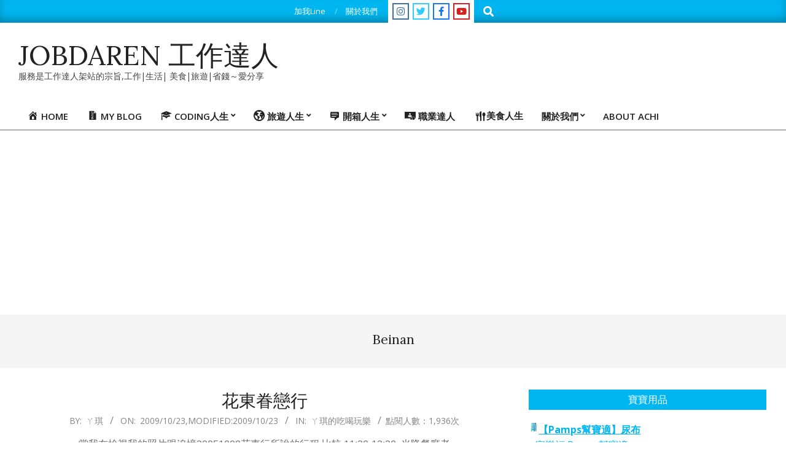

--- FILE ---
content_type: text/html; charset=UTF-8
request_url: https://job.achi.idv.tw/tag/beinan/
body_size: 26734
content:

<!DOCTYPE html>
<html dir="ltr" lang="zh-TW" prefix="og: https://ogp.me/ns#">
<head>
<meta charset="UTF-8"/>
<title>Beinan - JOBDAREN 工作達人</title>
<style>img:is([sizes="auto" i], [sizes^="auto," i]) {contain-intrinsic-size:3000px 1500px}</style>
<!-- All in One SEO 4.9.2 - aioseo.com -->
<meta name="robots" content="max-image-preview:large"/>
<link rel="canonical" href="https://job.achi.idv.tw/tag/beinan/"/>
<meta name="generator" content="All in One SEO (AIOSEO) 4.9.2"/>
<script type="application/ld+json" class="aioseo-schema">
			{"@context":"https:\/\/schema.org","@graph":[{"@type":"BreadcrumbList","@id":"https:\/\/job.achi.idv.tw\/tag\/beinan\/#breadcrumblist","itemListElement":[{"@type":"ListItem","@id":"https:\/\/job.achi.idv.tw#listItem","position":1,"name":"\u4e3b\u9801","item":"https:\/\/job.achi.idv.tw","nextItem":{"@type":"ListItem","@id":"https:\/\/job.achi.idv.tw\/my-blog\/#listItem","name":"My Blog"}},{"@type":"ListItem","@id":"https:\/\/job.achi.idv.tw\/my-blog\/#listItem","position":2,"name":"My Blog","item":"https:\/\/job.achi.idv.tw\/my-blog\/","nextItem":{"@type":"ListItem","@id":"https:\/\/job.achi.idv.tw\/tag\/beinan\/#listItem","name":"Beinan"},"previousItem":{"@type":"ListItem","@id":"https:\/\/job.achi.idv.tw#listItem","name":"\u4e3b\u9801"}},{"@type":"ListItem","@id":"https:\/\/job.achi.idv.tw\/tag\/beinan\/#listItem","position":3,"name":"Beinan","previousItem":{"@type":"ListItem","@id":"https:\/\/job.achi.idv.tw\/my-blog\/#listItem","name":"My Blog"}}]},{"@type":"CollectionPage","@id":"https:\/\/job.achi.idv.tw\/tag\/beinan\/#collectionpage","url":"https:\/\/job.achi.idv.tw\/tag\/beinan\/","name":"Beinan - JOBDAREN \u5de5\u4f5c\u9054\u4eba","inLanguage":"zh-TW","isPartOf":{"@id":"https:\/\/job.achi.idv.tw\/#website"},"breadcrumb":{"@id":"https:\/\/job.achi.idv.tw\/tag\/beinan\/#breadcrumblist"}},{"@type":"Organization","@id":"https:\/\/job.achi.idv.tw\/#organization","name":"JOBDAREN \u5de5\u4f5c\u9054\u4eba","description":"\u670d\u52d9\u662f\u5de5\u4f5c\u9054\u4eba\u67b6\u7ad9\u7684\u5b97\u65e8,\u5de5\u4f5c|\u751f\u6d3b| \u7f8e\u98df|\u65c5\u904a|\u7701\u9322\uff5e\u611b\u5206\u4eab","url":"https:\/\/job.achi.idv.tw\/","sameAs":["https:\/\/www.facebook.com\/jobdaren"]},{"@type":"WebSite","@id":"https:\/\/job.achi.idv.tw\/#website","url":"https:\/\/job.achi.idv.tw\/","name":"JOBDAREN \u5de5\u4f5c\u9054\u4eba","description":"\u670d\u52d9\u662f\u5de5\u4f5c\u9054\u4eba\u67b6\u7ad9\u7684\u5b97\u65e8,\u5de5\u4f5c|\u751f\u6d3b| \u7f8e\u98df|\u65c5\u904a|\u7701\u9322\uff5e\u611b\u5206\u4eab","inLanguage":"zh-TW","publisher":{"@id":"https:\/\/job.achi.idv.tw\/#organization"}}]}
		</script>
<!-- All in One SEO -->
<meta name="viewport" content="width=device-width, initial-scale=1"/>
<meta name="generator" content="Unos 2.11.2"/>
<link rel='dns-prefetch' href='//job.achi.idv.tw'/>
<link rel='dns-prefetch' href='//www.googletagmanager.com'/>
<link rel='dns-prefetch' href='//fonts.googleapis.com'/>
<link rel='dns-prefetch' href='//pagead2.googlesyndication.com'/>
<link rel="alternate" type="application/rss+xml" title="訂閱《JOBDAREN 工作達人》&raquo; 資訊提供" href="https://job.achi.idv.tw/feed/"/>
<link rel="alternate" type="application/rss+xml" title="訂閱《JOBDAREN 工作達人》&raquo; 留言的資訊提供" href="https://job.achi.idv.tw/comments/feed/"/>
<link rel="alternate" type="application/rss+xml" title="訂閱《JOBDAREN 工作達人》&raquo; 標籤〈Beinan〉的資訊提供" href="https://job.achi.idv.tw/tag/beinan/feed/"/>
<link rel="preload" href="https://job.achi.idv.tw/wp-content/themes/unos/library/fonticons/webfonts/fa-solid-900.woff2" as="font" crossorigin="anonymous">
<link rel="preload" href="https://job.achi.idv.tw/wp-content/themes/unos/library/fonticons/webfonts/fa-regular-400.woff2" as="font" crossorigin="anonymous">
<link rel="preload" href="https://job.achi.idv.tw/wp-content/themes/unos/library/fonticons/webfonts/fa-brands-400.woff2" as="font" crossorigin="anonymous">
<script>window._wpemojiSettings={"baseUrl":"https:\/\/s.w.org\/images\/core\/emoji\/16.0.1\/72x72\/","ext":".png","svgUrl":"https:\/\/s.w.org\/images\/core\/emoji\/16.0.1\/svg\/","svgExt":".svg","source":{"concatemoji":"https:\/\/job.achi.idv.tw\/wp-includes\/js\/wp-emoji-release.min.js?ver=6.8.3"}};!function(s,n){var o,i,e;function c(e){try{var t={supportTests:e,timestamp:(new Date).valueOf()};sessionStorage.setItem(o,JSON.stringify(t))}catch(e){}}function p(e,t,n){e.clearRect(0,0,e.canvas.width,e.canvas.height),e.fillText(t,0,0);var t=new Uint32Array(e.getImageData(0,0,e.canvas.width,e.canvas.height).data),a=(e.clearRect(0,0,e.canvas.width,e.canvas.height),e.fillText(n,0,0),new Uint32Array(e.getImageData(0,0,e.canvas.width,e.canvas.height).data));return t.every(function(e,t){return e===a[t]})}function u(e,t){e.clearRect(0,0,e.canvas.width,e.canvas.height),e.fillText(t,0,0);for(var n=e.getImageData(16,16,1,1),a=0;a<n.data.length;a++)if(0!==n.data[a])return!1;return!0}function f(e,t,n,a){switch(t){case"flag":return n(e,"\ud83c\udff3\ufe0f\u200d\u26a7\ufe0f","\ud83c\udff3\ufe0f\u200b\u26a7\ufe0f")?!1:!n(e,"\ud83c\udde8\ud83c\uddf6","\ud83c\udde8\u200b\ud83c\uddf6")&&!n(e,"\ud83c\udff4\udb40\udc67\udb40\udc62\udb40\udc65\udb40\udc6e\udb40\udc67\udb40\udc7f","\ud83c\udff4\u200b\udb40\udc67\u200b\udb40\udc62\u200b\udb40\udc65\u200b\udb40\udc6e\u200b\udb40\udc67\u200b\udb40\udc7f");case"emoji":return!a(e,"\ud83e\udedf")}return!1}function g(e,t,n,a){var r="undefined"!=typeof WorkerGlobalScope&&self instanceof WorkerGlobalScope?new OffscreenCanvas(300,150):s.createElement("canvas"),o=r.getContext("2d",{willReadFrequently:!0}),i=(o.textBaseline="top",o.font="600 32px Arial",{});return e.forEach(function(e){i[e]=t(o,e,n,a)}),i}function t(e){var t=s.createElement("script");t.src=e,t.defer=!0,s.head.appendChild(t)}"undefined"!=typeof Promise&&(o="wpEmojiSettingsSupports",i=["flag","emoji"],n.supports={everything:!0,everythingExceptFlag:!0},e=new Promise(function(e){s.addEventListener("DOMContentLoaded",e,{once:!0})}),new Promise(function(t){var n=function(){try{var e=JSON.parse(sessionStorage.getItem(o));if("object"==typeof e&&"number"==typeof e.timestamp&&(new Date).valueOf()<e.timestamp+604800&&"object"==typeof e.supportTests)return e.supportTests}catch(e){}return null}();if(!n){if("undefined"!=typeof Worker&&"undefined"!=typeof OffscreenCanvas&&"undefined"!=typeof URL&&URL.createObjectURL&&"undefined"!=typeof Blob)try{var e="postMessage("+g.toString()+"("+[JSON.stringify(i),f.toString(),p.toString(),u.toString()].join(",")+"));",a=new Blob([e],{type:"text/javascript"}),r=new Worker(URL.createObjectURL(a),{name:"wpTestEmojiSupports"});return void(r.onmessage=function(e){c(n=e.data),r.terminate(),t(n)})}catch(e){}c(n=g(i,f,p,u))}t(n)}).then(function(e){for(var t in e)n.supports[t]=e[t],n.supports.everything=n.supports.everything&&n.supports[t],"flag"!==t&&(n.supports.everythingExceptFlag=n.supports.everythingExceptFlag&&n.supports[t]);n.supports.everythingExceptFlag=n.supports.everythingExceptFlag&&!n.supports.flag,n.DOMReady=!1,n.readyCallback=function(){n.DOMReady=!0}}).then(function(){return e}).then(function(){var e;n.supports.everything||(n.readyCallback(),(e=n.source||{}).concatemoji?t(e.concatemoji):e.wpemoji&&e.twemoji&&(t(e.twemoji),t(e.wpemoji)))}))}((window,document),window._wpemojiSettings);</script>
<link rel='stylesheet' id='sbi_styles-css' href='https://job.achi.idv.tw/wp-content/plugins/instagram-feed/css/sbi-styles.min.css?ver=6.9.1' media='all'/>
<link rel='stylesheet' id='dashicons-css' href='https://job.achi.idv.tw/wp-includes/css/dashicons.min.css?ver=6.8.3' media='all'/>
<link rel='stylesheet' id='elusive-css' href='https://job.achi.idv.tw/wp-content/plugins/menu-icons/vendor/codeinwp/icon-picker/css/types/elusive.min.css?ver=2.0' media='all'/>
<link rel='stylesheet' id='foundation-icons-css' href='https://job.achi.idv.tw/wp-content/plugins/menu-icons/vendor/codeinwp/icon-picker/css/types/foundation-icons.min.css?ver=3.0' media='all'/>
<link rel='stylesheet' id='genericons-css' href='https://job.achi.idv.tw/wp-content/plugins/menu-icons/vendor/codeinwp/icon-picker/css/types/genericons.min.css?ver=3.4' media='all'/>
<link rel='stylesheet' id='menu-icons-extra-css' href='https://job.achi.idv.tw/wp-content/plugins/menu-icons/css/extra.min.css?ver=0.13.19' media='all'/>
<style id='wp-emoji-styles-inline-css'>

	img.wp-smiley, img.emoji {
		display: inline !important;
		border: none !important;
		box-shadow: none !important;
		height: 1em !important;
		width: 1em !important;
		margin: 0 0.07em !important;
		vertical-align: -0.1em !important;
		background: none !important;
		padding: 0 !important;
	}
</style>
<link rel='stylesheet' id='wp-block-library-css' href='https://job.achi.idv.tw/wp-includes/css/dist/block-library/style.min.css?ver=6.8.3' media='all'/>
<style id='wp-block-library-theme-inline-css'>
.wp-block-audio :where(figcaption){color:#555;font-size:13px;text-align:center}.is-dark-theme .wp-block-audio :where(figcaption){color:#ffffffa6}.wp-block-audio{margin:0 0 1em}.wp-block-code{border:1px solid #ccc;border-radius:4px;font-family:Menlo,Consolas,monaco,monospace;padding:.8em 1em}.wp-block-embed :where(figcaption){color:#555;font-size:13px;text-align:center}.is-dark-theme .wp-block-embed :where(figcaption){color:#ffffffa6}.wp-block-embed{margin:0 0 1em}.blocks-gallery-caption{color:#555;font-size:13px;text-align:center}.is-dark-theme .blocks-gallery-caption{color:#ffffffa6}:root :where(.wp-block-image figcaption){color:#555;font-size:13px;text-align:center}.is-dark-theme :root :where(.wp-block-image figcaption){color:#ffffffa6}.wp-block-image{margin:0 0 1em}.wp-block-pullquote{border-bottom:4px solid;border-top:4px solid;color:currentColor;margin-bottom:1.75em}.wp-block-pullquote cite,.wp-block-pullquote footer,.wp-block-pullquote__citation{color:currentColor;font-size:.8125em;font-style:normal;text-transform:uppercase}.wp-block-quote{border-left:.25em solid;margin:0 0 1.75em;padding-left:1em}.wp-block-quote cite,.wp-block-quote footer{color:currentColor;font-size:.8125em;font-style:normal;position:relative}.wp-block-quote:where(.has-text-align-right){border-left:none;border-right:.25em solid;padding-left:0;padding-right:1em}.wp-block-quote:where(.has-text-align-center){border:none;padding-left:0}.wp-block-quote.is-large,.wp-block-quote.is-style-large,.wp-block-quote:where(.is-style-plain){border:none}.wp-block-search .wp-block-search__label{font-weight:700}.wp-block-search__button{border:1px solid #ccc;padding:.375em .625em}:where(.wp-block-group.has-background){padding:1.25em 2.375em}.wp-block-separator.has-css-opacity{opacity:.4}.wp-block-separator{border:none;border-bottom:2px solid;margin-left:auto;margin-right:auto}.wp-block-separator.has-alpha-channel-opacity{opacity:1}.wp-block-separator:not(.is-style-wide):not(.is-style-dots){width:100px}.wp-block-separator.has-background:not(.is-style-dots){border-bottom:none;height:1px}.wp-block-separator.has-background:not(.is-style-wide):not(.is-style-dots){height:2px}.wp-block-table{margin:0 0 1em}.wp-block-table td,.wp-block-table th{word-break:normal}.wp-block-table :where(figcaption){color:#555;font-size:13px;text-align:center}.is-dark-theme .wp-block-table :where(figcaption){color:#ffffffa6}.wp-block-video :where(figcaption){color:#555;font-size:13px;text-align:center}.is-dark-theme .wp-block-video :where(figcaption){color:#ffffffa6}.wp-block-video{margin:0 0 1em}:root :where(.wp-block-template-part.has-background){margin-bottom:0;margin-top:0;padding:1.25em 2.375em}
</style>
<style id='classic-theme-styles-inline-css'>
/*! This file is auto-generated */
.wp-block-button__link{color:#fff;background-color:#32373c;border-radius:9999px;box-shadow:none;text-decoration:none;padding:calc(.667em + 2px) calc(1.333em + 2px);font-size:1.125em}.wp-block-file__button{background:#32373c;color:#fff;text-decoration:none}
</style>
<link rel='stylesheet' id='ultimate_blocks-cgb-style-css-css' href='https://job.achi.idv.tw/wp-content/plugins/ultimate-blocks/dist/blocks.style.build.css?ver=3.4.4' media='all'/>
<link rel='stylesheet' id='aioseo/css/src/vue/standalone/blocks/table-of-contents/global.scss-css' href='https://job.achi.idv.tw/wp-content/plugins/all-in-one-seo-pack/dist/Lite/assets/css/table-of-contents/global.e90f6d47.css?ver=4.9.2' media='all'/>
<style id='global-styles-inline-css'>
:root{--wp--preset--aspect-ratio--square: 1;--wp--preset--aspect-ratio--4-3: 4/3;--wp--preset--aspect-ratio--3-4: 3/4;--wp--preset--aspect-ratio--3-2: 3/2;--wp--preset--aspect-ratio--2-3: 2/3;--wp--preset--aspect-ratio--16-9: 16/9;--wp--preset--aspect-ratio--9-16: 9/16;--wp--preset--color--black: #000000;--wp--preset--color--cyan-bluish-gray: #abb8c3;--wp--preset--color--white: #ffffff;--wp--preset--color--pale-pink: #f78da7;--wp--preset--color--vivid-red: #cf2e2e;--wp--preset--color--luminous-vivid-orange: #ff6900;--wp--preset--color--luminous-vivid-amber: #fcb900;--wp--preset--color--light-green-cyan: #7bdcb5;--wp--preset--color--vivid-green-cyan: #00d084;--wp--preset--color--pale-cyan-blue: #8ed1fc;--wp--preset--color--vivid-cyan-blue: #0693e3;--wp--preset--color--vivid-purple: #9b51e0;--wp--preset--color--accent: #00b6f0;--wp--preset--color--accent-font: #ffffff;--wp--preset--gradient--vivid-cyan-blue-to-vivid-purple: linear-gradient(135deg,rgba(6,147,227,1) 0%,rgb(155,81,224) 100%);--wp--preset--gradient--light-green-cyan-to-vivid-green-cyan: linear-gradient(135deg,rgb(122,220,180) 0%,rgb(0,208,130) 100%);--wp--preset--gradient--luminous-vivid-amber-to-luminous-vivid-orange: linear-gradient(135deg,rgba(252,185,0,1) 0%,rgba(255,105,0,1) 100%);--wp--preset--gradient--luminous-vivid-orange-to-vivid-red: linear-gradient(135deg,rgba(255,105,0,1) 0%,rgb(207,46,46) 100%);--wp--preset--gradient--very-light-gray-to-cyan-bluish-gray: linear-gradient(135deg,rgb(238,238,238) 0%,rgb(169,184,195) 100%);--wp--preset--gradient--cool-to-warm-spectrum: linear-gradient(135deg,rgb(74,234,220) 0%,rgb(151,120,209) 20%,rgb(207,42,186) 40%,rgb(238,44,130) 60%,rgb(251,105,98) 80%,rgb(254,248,76) 100%);--wp--preset--gradient--blush-light-purple: linear-gradient(135deg,rgb(255,206,236) 0%,rgb(152,150,240) 100%);--wp--preset--gradient--blush-bordeaux: linear-gradient(135deg,rgb(254,205,165) 0%,rgb(254,45,45) 50%,rgb(107,0,62) 100%);--wp--preset--gradient--luminous-dusk: linear-gradient(135deg,rgb(255,203,112) 0%,rgb(199,81,192) 50%,rgb(65,88,208) 100%);--wp--preset--gradient--pale-ocean: linear-gradient(135deg,rgb(255,245,203) 0%,rgb(182,227,212) 50%,rgb(51,167,181) 100%);--wp--preset--gradient--electric-grass: linear-gradient(135deg,rgb(202,248,128) 0%,rgb(113,206,126) 100%);--wp--preset--gradient--midnight: linear-gradient(135deg,rgb(2,3,129) 0%,rgb(40,116,252) 100%);--wp--preset--font-size--small: 13px;--wp--preset--font-size--medium: 20px;--wp--preset--font-size--large: 36px;--wp--preset--font-size--x-large: 42px;--wp--preset--spacing--20: 0.44rem;--wp--preset--spacing--30: 0.67rem;--wp--preset--spacing--40: 1rem;--wp--preset--spacing--50: 1.5rem;--wp--preset--spacing--60: 2.25rem;--wp--preset--spacing--70: 3.38rem;--wp--preset--spacing--80: 5.06rem;--wp--preset--shadow--natural: 6px 6px 9px rgba(0, 0, 0, 0.2);--wp--preset--shadow--deep: 12px 12px 50px rgba(0, 0, 0, 0.4);--wp--preset--shadow--sharp: 6px 6px 0px rgba(0, 0, 0, 0.2);--wp--preset--shadow--outlined: 6px 6px 0px -3px rgba(255, 255, 255, 1), 6px 6px rgba(0, 0, 0, 1);--wp--preset--shadow--crisp: 6px 6px 0px rgba(0, 0, 0, 1);}:where(.is-layout-flex){gap: 0.5em;}:where(.is-layout-grid){gap: 0.5em;}body .is-layout-flex{display: flex;}.is-layout-flex{flex-wrap: wrap;align-items: center;}.is-layout-flex > :is(*, div){margin: 0;}body .is-layout-grid{display: grid;}.is-layout-grid > :is(*, div){margin: 0;}:where(.wp-block-columns.is-layout-flex){gap: 2em;}:where(.wp-block-columns.is-layout-grid){gap: 2em;}:where(.wp-block-post-template.is-layout-flex){gap: 1.25em;}:where(.wp-block-post-template.is-layout-grid){gap: 1.25em;}.has-black-color{color: var(--wp--preset--color--black) !important;}.has-cyan-bluish-gray-color{color: var(--wp--preset--color--cyan-bluish-gray) !important;}.has-white-color{color: var(--wp--preset--color--white) !important;}.has-pale-pink-color{color: var(--wp--preset--color--pale-pink) !important;}.has-vivid-red-color{color: var(--wp--preset--color--vivid-red) !important;}.has-luminous-vivid-orange-color{color: var(--wp--preset--color--luminous-vivid-orange) !important;}.has-luminous-vivid-amber-color{color: var(--wp--preset--color--luminous-vivid-amber) !important;}.has-light-green-cyan-color{color: var(--wp--preset--color--light-green-cyan) !important;}.has-vivid-green-cyan-color{color: var(--wp--preset--color--vivid-green-cyan) !important;}.has-pale-cyan-blue-color{color: var(--wp--preset--color--pale-cyan-blue) !important;}.has-vivid-cyan-blue-color{color: var(--wp--preset--color--vivid-cyan-blue) !important;}.has-vivid-purple-color{color: var(--wp--preset--color--vivid-purple) !important;}.has-black-background-color{background-color: var(--wp--preset--color--black) !important;}.has-cyan-bluish-gray-background-color{background-color: var(--wp--preset--color--cyan-bluish-gray) !important;}.has-white-background-color{background-color: var(--wp--preset--color--white) !important;}.has-pale-pink-background-color{background-color: var(--wp--preset--color--pale-pink) !important;}.has-vivid-red-background-color{background-color: var(--wp--preset--color--vivid-red) !important;}.has-luminous-vivid-orange-background-color{background-color: var(--wp--preset--color--luminous-vivid-orange) !important;}.has-luminous-vivid-amber-background-color{background-color: var(--wp--preset--color--luminous-vivid-amber) !important;}.has-light-green-cyan-background-color{background-color: var(--wp--preset--color--light-green-cyan) !important;}.has-vivid-green-cyan-background-color{background-color: var(--wp--preset--color--vivid-green-cyan) !important;}.has-pale-cyan-blue-background-color{background-color: var(--wp--preset--color--pale-cyan-blue) !important;}.has-vivid-cyan-blue-background-color{background-color: var(--wp--preset--color--vivid-cyan-blue) !important;}.has-vivid-purple-background-color{background-color: var(--wp--preset--color--vivid-purple) !important;}.has-black-border-color{border-color: var(--wp--preset--color--black) !important;}.has-cyan-bluish-gray-border-color{border-color: var(--wp--preset--color--cyan-bluish-gray) !important;}.has-white-border-color{border-color: var(--wp--preset--color--white) !important;}.has-pale-pink-border-color{border-color: var(--wp--preset--color--pale-pink) !important;}.has-vivid-red-border-color{border-color: var(--wp--preset--color--vivid-red) !important;}.has-luminous-vivid-orange-border-color{border-color: var(--wp--preset--color--luminous-vivid-orange) !important;}.has-luminous-vivid-amber-border-color{border-color: var(--wp--preset--color--luminous-vivid-amber) !important;}.has-light-green-cyan-border-color{border-color: var(--wp--preset--color--light-green-cyan) !important;}.has-vivid-green-cyan-border-color{border-color: var(--wp--preset--color--vivid-green-cyan) !important;}.has-pale-cyan-blue-border-color{border-color: var(--wp--preset--color--pale-cyan-blue) !important;}.has-vivid-cyan-blue-border-color{border-color: var(--wp--preset--color--vivid-cyan-blue) !important;}.has-vivid-purple-border-color{border-color: var(--wp--preset--color--vivid-purple) !important;}.has-vivid-cyan-blue-to-vivid-purple-gradient-background{background: var(--wp--preset--gradient--vivid-cyan-blue-to-vivid-purple) !important;}.has-light-green-cyan-to-vivid-green-cyan-gradient-background{background: var(--wp--preset--gradient--light-green-cyan-to-vivid-green-cyan) !important;}.has-luminous-vivid-amber-to-luminous-vivid-orange-gradient-background{background: var(--wp--preset--gradient--luminous-vivid-amber-to-luminous-vivid-orange) !important;}.has-luminous-vivid-orange-to-vivid-red-gradient-background{background: var(--wp--preset--gradient--luminous-vivid-orange-to-vivid-red) !important;}.has-very-light-gray-to-cyan-bluish-gray-gradient-background{background: var(--wp--preset--gradient--very-light-gray-to-cyan-bluish-gray) !important;}.has-cool-to-warm-spectrum-gradient-background{background: var(--wp--preset--gradient--cool-to-warm-spectrum) !important;}.has-blush-light-purple-gradient-background{background: var(--wp--preset--gradient--blush-light-purple) !important;}.has-blush-bordeaux-gradient-background{background: var(--wp--preset--gradient--blush-bordeaux) !important;}.has-luminous-dusk-gradient-background{background: var(--wp--preset--gradient--luminous-dusk) !important;}.has-pale-ocean-gradient-background{background: var(--wp--preset--gradient--pale-ocean) !important;}.has-electric-grass-gradient-background{background: var(--wp--preset--gradient--electric-grass) !important;}.has-midnight-gradient-background{background: var(--wp--preset--gradient--midnight) !important;}.has-small-font-size{font-size: var(--wp--preset--font-size--small) !important;}.has-medium-font-size{font-size: var(--wp--preset--font-size--medium) !important;}.has-large-font-size{font-size: var(--wp--preset--font-size--large) !important;}.has-x-large-font-size{font-size: var(--wp--preset--font-size--x-large) !important;}
:where(.wp-block-post-template.is-layout-flex){gap: 1.25em;}:where(.wp-block-post-template.is-layout-grid){gap: 1.25em;}
:where(.wp-block-columns.is-layout-flex){gap: 2em;}:where(.wp-block-columns.is-layout-grid){gap: 2em;}
:root :where(.wp-block-pullquote){font-size: 1.5em;line-height: 1.6;}
</style>
<link rel='stylesheet' id='ub-extension-style-css-css' href='https://job.achi.idv.tw/wp-content/plugins/ultimate-blocks/src/extensions/style.css?ver=6.8.3' media='all'/>
<link rel='stylesheet' id='contact-form-7-css' href='https://job.achi.idv.tw/wp-content/plugins/contact-form-7/includes/css/styles.css?ver=6.1.3' media='all'/>
<link rel='stylesheet' id='lightSlider-css' href='https://job.achi.idv.tw/wp-content/plugins/hootkit/assets/lightSlider.min.css?ver=1.1.2' media=''/>
<link rel='stylesheet' id='font-awesome-css' href='https://job.achi.idv.tw/wp-content/themes/unos/library/fonticons/font-awesome.min.css?ver=5.15.4' media='all'/>
<link rel='stylesheet' id='kk-star-ratings-css' href='https://job.achi.idv.tw/wp-content/plugins/kk-star-ratings/src/core/public/css/kk-star-ratings.min.css?ver=5.4.10.2' media='all'/>
<link rel='stylesheet' id='ez-toc-css' href='https://job.achi.idv.tw/wp-content/plugins/easy-table-of-contents/assets/css/screen.min.css?ver=2.0.77' media='all'/>
<style id='ez-toc-inline-css'>div#ez-toc-container .ez-toc-title{font-size:120%}div#ez-toc-container .ez-toc-title{font-weight:500}div#ez-toc-container ul li,div#ez-toc-container ul li a{font-size:95%}div#ez-toc-container ul li,div#ez-toc-container ul li a{font-weight:500}div#ez-toc-container nav ul ul li{font-size:90%}.ez-toc-box-title{font-weight:bold;margin-bottom:10px;text-align:center;text-transform:uppercase;letter-spacing:1px;color:#666;padding-bottom:5px;position:absolute;top:-4%;left:5%;background-color:inherit;transition:top .3s ease}.ez-toc-box-title.toc-closed{top:-25%}</style>
<link rel='stylesheet' id='wppopups-base-css' href='https://job.achi.idv.tw/wp-content/plugins/wp-popups-lite/src/assets/css/wppopups-base.css?ver=2.2.0.3' media='all'/>
<link rel='stylesheet' id='unos-googlefont-css' href='https://fonts.googleapis.com/css2?family=Open%20Sans:ital,wght@0,300;0,400;0,500;0,600;0,700;0,800;1,400;1,700&#038;family=Lora:ital,wght@0,400;0,700;1,400;1,700&#038;display=swap' media='all'/>
<link rel='stylesheet' id='hoot-style-css' href='https://job.achi.idv.tw/wp-content/themes/unos/style.min.css?ver=2.11.2' media='all'/>
<link rel='stylesheet' id='unos-hootkit-css' href='https://job.achi.idv.tw/wp-content/themes/unos/hootkit/hootkit.min.css?ver=2.11.2' media='all'/>
<link rel='stylesheet' id='hoot-wpblocks-css' href='https://job.achi.idv.tw/wp-content/themes/unos/include/blocks/wpblocks.css?ver=2.11.2' media='all'/>
<link rel='stylesheet' id='hoot-child-style-css' href='https://job.achi.idv.tw/wp-content/themes/unos-magazine-vu/style.css?ver=1.0.18' media='all'/>
<link rel='stylesheet' id='unos-child-hootkit-css' href='https://job.achi.idv.tw/wp-content/themes/unos-magazine-vu/hootkit/hootkit.css?ver=1.0.18' media='all'/>
<style id='unos-child-hootkit-inline-css'>a{color:#00b6f0}a:hover{color:#0088b4}.accent-typo{background:#00b6f0;color:#fff}.invert-accent-typo{background:#fff;color:#00b6f0}.invert-typo{color:#fff}.enforce-typo{background:#fff}body.wordpress input[type="submit"],body.wordpress #submit,body.wordpress .button{border-color:#00b6f0;background:#00b6f0;color:#fff}body.wordpress input[type="submit"]:hover,body.wordpress #submit:hover,body.wordpress .button:hover,body.wordpress input[type="submit"]:focus,body.wordpress #submit:focus,body.wordpress .button:focus{color:#00b6f0;background:#fff}h1,h2,h3,h4,h5,h6,.title,.titlefont{font-family:"Lora",serif;text-transform:none}#main.main,.below-header{background:#fff}#topbar{background:#00b6f0;color:#fff}#topbar.js-search .searchform.expand .searchtext{background:#00b6f0}#topbar.js-search .searchform.expand .searchtext,#topbar .js-search-placeholder{color:#fff}.header-aside-search.js-search .searchform i.fa-search{color:#00b6f0}#site-logo.logo-border{border-color:#00b6f0}#site-title{font-family:"Lora",serif;text-transform:none}.site-logo-with-icon #site-title i{font-size:50px}.site-logo-mixed-image img{max-width:200px}.site-title-line em{color:#00b6f0}.site-title-line mark{background:#00b6f0;color:#fff}.site-title-heading-font{font-family:"Lora",serif}.entry-grid .more-link{font-family:"Lora",serif}.menu-items ul{background:#fff}.menu-tag{border-color:#00b6f0}.more-link,.more-link a{color:#00b6f0}.more-link:hover,.more-link:hover a{color:#0088b4}.sidebar .widget-title,.sub-footer .widget-title,.footer .widget-title{background:#00b6f0;color:#fff;border:solid 1px;border-color:#00b6f0}.sidebar .widget:hover .widget-title,.sub-footer .widget:hover .widget-title,.footer .widget:hover .widget-title{background:#fff;color:#00b6f0}.main-content-grid,.widget,.frontpage-area{margin-top:35px}.widget,.frontpage-area{margin-bottom:35px}.frontpage-area.module-bg-highlight,.frontpage-area.module-bg-color,.frontpage-area.module-bg-image{padding:35px 0}.footer .widget{margin:20px 0}.js-search .searchform.expand .searchtext{background:#fff}#infinite-handle span,.lrm-form a.button,.lrm-form button,.lrm-form button[type="submit"],.lrm-form #buddypress input[type="submit"],.lrm-form input[type="submit"],.widget_breadcrumb_navxt .breadcrumbs>.hoot-bcn-pretext{background:#00b6f0;color:#fff}.woocommerce nav.woocommerce-pagination ul li a:focus,.woocommerce nav.woocommerce-pagination ul li a:hover{color:#0088b4}.woocommerce div.product .woocommerce-tabs ul.tabs li:hover,.woocommerce div.product .woocommerce-tabs ul.tabs li.active{background:#00b6f0}.woocommerce div.product .woocommerce-tabs ul.tabs li:hover a,.woocommerce div.product .woocommerce-tabs ul.tabs li:hover a:hover,.woocommerce div.product .woocommerce-tabs ul.tabs li.active a{color:#fff}.wc-block-components-button,.woocommerce #respond input#submit.alt,.woocommerce a.button.alt,.woocommerce button.button.alt,.woocommerce input.button.alt{border-color:#00b6f0;background:#00b6f0;color:#fff}.wc-block-components-button:hover,.woocommerce #respond input#submit.alt:hover,.woocommerce a.button.alt:hover,.woocommerce button.button.alt:hover,.woocommerce input.button.alt:hover{background:#fff;color:#00b6f0}.widget_breadcrumb_navxt .breadcrumbs>.hoot-bcn-pretext:after{border-left-color:#00b6f0}.menu-items > li.current-menu-item:not(.nohighlight):after, .menu-items > li.current-menu-ancestor:after, .menu-items > li:hover:after,.menu-hoottag {border-color:#00b6f0}.menu-items ul li.current-menu-item:not(.nohighlight), .menu-items ul li.current-menu-ancestor, .menu-items ul li:hover {background:#fff}.menu-items ul li.current-menu-item:not(.nohighlight) > a, .menu-items ul li.current-menu-ancestor > a, .menu-items ul li:hover > a {color:#00b6f0}.main>.main-content-grid:first-child,.content-frontpage>.frontpage-area-boxed:first-child{margin-top:25px}.widget_newsletterwidget,.widget_newsletterwidgetminimal{background:#00b6f0;color:#fff}.flycart-toggle,.flycart-panel{background:#fff}.topbanner-content mark{color:#00b6f0}.lSSlideOuter ul.lSPager.lSpg>li:hover a,.lSSlideOuter ul.lSPager.lSpg>li.active a{background-color:#00b6f0}.lSSlideOuter ul.lSPager.lSpg>li a{border-color:#00b6f0}.lightSlider .wrap-light-on-dark .hootkitslide-head,.lightSlider .wrap-dark-on-light .hootkitslide-head{background:#00b6f0;color:#fff}.widget .viewall a{background:#fff}.widget .viewall a:hover{background:#fff;color:#00b6f0}.widget .view-all a:hover{color:#00b6f0}.sidebar .view-all-top.view-all-withtitle a,.sub-footer .view-all-top.view-all-withtitle a,.footer .view-all-top.view-all-withtitle a,.sidebar .view-all-top.view-all-withtitle a:hover,.sub-footer .view-all-top.view-all-withtitle a:hover,.footer .view-all-top.view-all-withtitle a:hover{color:#fff}.bottomborder-line:after,.bottomborder-shadow:after{margin-top:35px}.topborder-line:before,.topborder-shadow:before{margin-bottom:35px}.cta-subtitle{color:#00b6f0}.ticker-product-price .amount,.wordpress .ticker-addtocart a.button:hover,.wordpress .ticker-addtocart a.button:focus{color:#00b6f0}.content-block-icon i{color:#00b6f0}.icon-style-circle,.icon-style-square{border-color:#00b6f0}.content-block-style3 .content-block-icon{background:#fff}.topbar .social-icons-widget{background:#fff}:root .has-accent-color,.is-style-outline>.wp-block-button__link:not(.has-text-color), .wp-block-button__link.is-style-outline:not(.has-text-color) {color:#00b6f0}:root .has-accent-background-color,.wp-block-button__link,.wp-block-button__link:hover,.wp-block-search__button,.wp-block-search__button:hover,.wp-block-file__button,.wp-block-file__button:hover{background:#00b6f0}:root .has-accent-font-color,.wp-block-button__link,.wp-block-button__link:hover,.wp-block-search__button,.wp-block-search__button:hover,.wp-block-file__button,.wp-block-file__button:hover{color:#fff}:root .has-accent-font-background-color{background:#fff}@media only screen and (max-width:969px){.mobilemenu-fixed .menu-toggle,.mobilemenu-fixed .menu-items{background:#fff}.sidebar{margin-top:35px}.frontpage-widgetarea>div.hgrid>[class*="hgrid-span-"]{margin-bottom:35px}}@media only screen and (min-width:970px){.slider-style2 .lSAction>a{border-color:#00b6f0;background:#00b6f0;color:#fff}.slider-style2 .lSAction>a:hover{background:#fff;color:#00b6f0}}</style>
<link rel='stylesheet' id='enlighterjs-css' href='https://job.achi.idv.tw/wp-content/plugins/enlighter/cache/enlighterjs.min.css?ver=FpfbCDjFHsOcy5F' media='all'/>
<link rel='stylesheet' id='wp-add-custom-css-css' href='https://job.achi.idv.tw?display_custom_css=css&#038;ver=6.8.3' media='all'/>
<script src="https://job.achi.idv.tw/wp-includes/js/jquery/jquery.min.js?ver=3.7.1" id="jquery-core-js"></script>
<script src="https://job.achi.idv.tw/wp-includes/js/jquery/jquery-migrate.min.js?ver=3.4.1" id="jquery-migrate-js"></script>
<!-- Google tag (gtag.js) snippet added by Site Kit -->
<!-- Google Analytics snippet added by Site Kit -->
<script src="https://www.googletagmanager.com/gtag/js?id=GT-PBZCWJ5" id="google_gtagjs-js" async></script>
<script id="google_gtagjs-js-after">window.dataLayer=window.dataLayer||[];function gtag(){dataLayer.push(arguments);}gtag("set","linker",{"domains":["job.achi.idv.tw"]});gtag("js",new Date());gtag("set","developer_id.dZTNiMT",true);gtag("config","GT-PBZCWJ5");</script>
<link rel="https://api.w.org/" href="https://job.achi.idv.tw/wp-json/"/><link rel="alternate" title="JSON" type="application/json" href="https://job.achi.idv.tw/wp-json/wp/v2/tags/86892"/><link rel="EditURI" type="application/rsd+xml" title="RSD" href="https://job.achi.idv.tw/xmlrpc.php?rsd"/>
<meta name="generator" content="WordPress 6.8.3"/>
<meta name="generator" content="Site Kit by Google 1.165.0"/>
<!-- Google AdSense meta tags added by Site Kit -->
<meta name="google-adsense-platform-account" content="ca-host-pub-2644536267352236">
<meta name="google-adsense-platform-domain" content="sitekit.withgoogle.com">
<!-- End Google AdSense meta tags added by Site Kit -->
<style>.recentcomments a{display:inline!important;padding:0!important;margin:0!important}</style>
<!-- Google AdSense snippet added by Site Kit -->
<script async src="https://pagead2.googlesyndication.com/pagead/js/adsbygoogle.js?client=ca-pub-7217892259100775&amp;host=ca-host-pub-2644536267352236" crossorigin="anonymous"></script>
<!-- End Google AdSense snippet added by Site Kit -->
<style id="wp-custom-css">.styled-table{border-collapse:collapse;margin:25px 0;font-size:16px;font-family:"Segoe UI",Tahoma,Geneva,Verdana,sans-serif;min-width:400px;width:100%;box-shadow:0 0 15px rgba(0,0,0,.1);border-radius:8px;overflow:hidden}.styled-table thead tr{background-color:#009879;color:#fff;text-align:left}.styled-table th,.styled-table td{padding:12px 15px}.styled-table tbody tr{border-bottom:1px solid #ddd}.styled-table tbody tr:nth-of-type(even) {background-color:#f3f3f3}.styled-table tbody tr:hover{background-color:#f1f9f6;cursor:pointer;transition:background-color .3s}.dark-table{border-collapse:collapse;margin:25px 0;font-size:16px;font-family:"Segoe UI",Tahoma,Geneva,Verdana,sans-serif;min-width:400px;width:100%;box-shadow:0 0 15px rgba(255,255,255,.05);border-radius:8px;overflow:hidden;background-color:#1e1e2f;color:#f1f1f1}.dark-table thead tr{background-color:#2a2a40;color:#fff;text-align:left}.dark-table th,.dark-table td{padding:12px 15px}.dark-table tbody tr{border-bottom:1px solid #3a3a50}.dark-table tbody tr:nth-of-type(even) {background-color:#2c2c3d}.dark-table tbody tr:hover{background-color:#383854;cursor:pointer;transition:background-color .3s}.job-table-wrapper{background-color:#eef4fb;padding:24px;border-radius:16px;margin-bottom:32px}.job-table{width:100%;border-collapse:collapse;font-family:"Noto Sans TC","Segoe UI",sans-serif;background-color:#fff;box-shadow:0 4px 12px rgba(0,0,0,.04);border-radius:12px;overflow:hidden}.job-table thead{background-color:#007bff;color:#fff;font-weight:bold}.job-table th,.job-table td{padding:14px 20px;text-align:left;border-bottom:1px solid #f0f0f0}.job-table tbody tr:nth-child(even) {background-color:#f8fbff}.job-table tbody tr:hover{background-color:#e6f0ff;transition:.2s;cursor:pointer}@media screen and (max-width:768px){.job-table,.job-table thead,.job-table tbody,.job-table th,.job-table td,.job-table tr{display:block}.job-table thead{display:none}.job-table tr{margin-bottom:12px;background-color:#fff;border-radius:10px;box-shadow:0 2px 6px rgba(0,0,0,.05)}.job-table td{padding:12px 16px;text-align:right;position:relative}.job-table td::before{content:attr(data-label);position:absolute;left:16px;width:50%;padding-right:10px;font-weight:600;text-align:left;color:#555}}.job-table th,.job-table td{padding:14px 20px;text-align:left;border-bottom:1px solid #d0d7e1;border-right:1px solid #d0d7e1}.job-table tr:last-child td{border-bottom:none}.job-table tr td:last-child,.job-table tr th:last-child{border-right:none}</style>
<!-- MailerLite Universal -->
<script>(function(w,d,e,u,f,l,n){w[f]=w[f]||function(){(w[f].q=w[f].q||[]).push(arguments);},l=d.createElement(e),l.async=1,l.src=u,n=d.getElementsByTagName(e)[0],n.parentNode.insertBefore(l,n);})(window,document,'script','https://assets.mailerlite.com/js/universal.js','ml');ml('account','1038207');</script>
<!-- End MailerLite Universal -->
</head>
<body class="archive tag tag-beinan tag-86892 wp-theme-unos wp-child-theme-unos-magazine-vu unos-vu wordpress ltr zh zh-tw child-theme logged-out custom-background plural taxonomy taxonomy-post_tag taxonomy-post_tag-beinan" dir="ltr" itemscope="itemscope" itemtype="https://schema.org/Blog"><noscript><meta HTTP-EQUIV="refresh" content="0;url='http://job.achi.idv.tw/tag/beinan/?PageSpeed=noscript'" /><style><!--table,div,span,font,p{display:none} --></style><div style="display:block">Please click <a href="http://job.achi.idv.tw/tag/beinan/?PageSpeed=noscript">here</a> if you are not redirected within a few seconds.</div></noscript>
<a href="#main" class="screen-reader-text">Skip to content</a>
<div id="topbar" class=" topbar inline-nav js-search  hgrid-stretch">
<div class="hgrid">
<div class="hgrid-span-12">
<div class="topbar-inner table">
<div id="topbar-center" class="table-cell-mid topbar-part">
<section id="nav_menu-9" class="widget widget_nav_menu"><div class="menu-navigation-container"><ul id="menu-navigation" class="menu"><li id="menu-item-86516" class="menu-item menu-item-type-custom menu-item-object-custom menu-item-86516"><a href="https://lin.ee/f89N9Qa"><span class="menu-title"><span class="menu-title-text">加我Line</span></span></a></li>
<li id="menu-item-86515" class="menu-item menu-item-type-post_type menu-item-object-page menu-item-86515"><a href="https://job.achi.idv.tw/about-us/"><span class="menu-title"><span class="menu-title-text">關於我們</span></span></a></li>
</ul></div></section><section id="hootkit-social-icons-4" class="widget widget_hootkit-social-icons">
<div class="social-icons-widget social-icons-small"><a href="https://www.instagram.com/food.jobdaren/" class=" social-icons-icon fa-instagram-block" target="_blank">
<i class="fa-instagram fab"></i>
</a><a href="https://twitter/flylinux" class=" social-icons-icon fa-twitter-block" target="_blank">
<i class="fa-twitter fab"></i>
</a><a href="https://www.facebook.com/jobdaren" class=" social-icons-icon fa-facebook-block" target="_blank">
<i class="fa-facebook-f fab"></i>
</a><a href="https://www.youtube.com/@JOBDAREN" class=" social-icons-icon fa-youtube-block" target="_blank">
<i class="fa-youtube fab"></i>
</a></div></section><section id="search-5" class="widget widget_search"><div class="searchbody"><form class="searchform" action="https://job.achi.idv.tw/"><label class="screen-reader-text">Search</label><i class="fas fa-search"></i><input type="text" class="searchtext" name="s" placeholder="輸入搜尋的字串 &hellip;" value=""/><input type="submit" class="submit" name="submit" value="Search"/><span class="js-search-placeholder"></span></form></div><!-- /searchbody --></section>	</div>
</div>
</div>
</div>
</div>
<div id="page-wrapper" class=" hgrid site-boxed page-wrapper sitewrap-wide-right sidebarsN sidebars1 hoot-cf7-style hoot-mapp-style hoot-jetpack-style hoot-sticky-sidebar">
<header id="header" class="site-header header-layout-primary-widget-area header-layout-secondary-bottom tablemenu" role="banner" itemscope="itemscope" itemtype="https://schema.org/WPHeader">
<div id="header-primary" class=" header-part header-primary header-primary-widget-area">
<div class="hgrid">
<div class="table hgrid-span-12">
<div id="branding" class="site-branding branding table-cell-mid">
<div id="site-logo" class="site-logo-mixed">
<div id="site-logo-mixed" class="site-logo-mixed site-logo-text-medium"><div class="site-logo-mixed-text"><div id="site-title" class="site-title" itemprop="headline"><a href="https://job.achi.idv.tw" rel="home" itemprop="url"><span class="blogname">JOBDAREN 工作達人</span></a></div><div id="site-description" class="site-description" itemprop="description">服務是工作達人架站的宗旨,工作|生活| 美食|旅遊|省錢～愛分享</div></div></div>	</div>
</div><!-- #branding -->
<div id="header-aside" class=" header-aside table-cell-mid header-aside-widget-area "></div>	</div>
</div>
</div>
<div id="header-supplementary" class=" header-part header-supplementary header-supplementary-bottom header-supplementary-left header-supplementary-mobilemenu-fixed">
<div class="hgrid">
<div class="hgrid-span-12">
<div class="menu-area-wrap">
<div class="screen-reader-text">Primary Navigation Menu</div>
<nav id="menu-primary" class="menu nav-menu menu-primary mobilemenu-fixed mobilesubmenu-click" role="navigation" itemscope="itemscope" itemtype="https://schema.org/SiteNavigationElement">
<a class="menu-toggle" href="#"><span class="menu-toggle-text">Menu</span><i class="fas fa-bars"></i></a>
<ul id="menu-primary-items" class="menu-items sf-menu menu"><li id="menu-item-88026" class="menu-item menu-item-type-custom menu-item-object-custom menu-item-home menu-item-88026"><a href="https://job.achi.idv.tw/"><span class="menu-title"><span class="menu-title-text"><i class="_mi _before dashicons dashicons-admin-home" aria-hidden="true"></i><span>Home</span></span></span></a></li>
<li id="menu-item-88032" class="menu-item menu-item-type-post_type menu-item-object-page current_page_parent menu-item-88032"><a href="https://job.achi.idv.tw/my-blog/"><span class="menu-title"><span class="menu-title-text"><i class="_mi _before dashicons dashicons-media-archive" aria-hidden="true"></i><span>My Blog</span></span></span></a></li>
<li id="menu-item-88034" class="menu-item menu-item-type-taxonomy menu-item-object-category menu-item-has-children menu-item-88034"><a href="https://job.achi.idv.tw/category/programming-computer-science/programming/languages/"><span class="menu-title"><span class="menu-title-text"><i class="_mi _before dashicons dashicons-welcome-learn-more" aria-hidden="true"></i><span>Coding人生</span></span></span></a>
<ul class="sub-menu">
<li id="menu-item-88035" class="menu-item menu-item-type-taxonomy menu-item-object-category menu-item-88035"><a href="https://job.achi.idv.tw/category/programming-computer-science/programming/languages/c/"><span class="menu-title"><span class="menu-title-text">C#</span></span></a></li>
<li id="menu-item-88036" class="menu-item menu-item-type-taxonomy menu-item-object-category menu-item-88036"><a href="https://job.achi.idv.tw/category/hello-work/make-money-online/%e6%95%99%e5%ad%b8/"><span class="menu-title"><span class="menu-title-text">教學</span></span></a></li>
<li id="menu-item-88037" class="menu-item menu-item-type-taxonomy menu-item-object-category menu-item-88037"><a href="https://job.achi.idv.tw/category/programming-computer-science/programming/languages/c_and_cpp/"><span class="menu-title"><span class="menu-title-text">C_and_CPP</span></span><span class="menu-description enforce-body-font">優雅深邃 C/C++ 願世界和平最重要</span></a></li>
<li id="menu-item-88038" class="menu-item menu-item-type-taxonomy menu-item-object-category menu-item-88038"><a href="https://job.achi.idv.tw/category/programming-computer-science/programming/languages/python/"><span class="menu-title"><span class="menu-title-text">Python</span></span><span class="menu-description enforce-body-font">2007年度程式語言</span></a></li>
<li id="menu-item-88040" class="menu-item menu-item-type-taxonomy menu-item-object-category menu-item-88040"><a href="https://job.achi.idv.tw/category/programming-computer-science/data-processing/"><span class="menu-title"><span class="menu-title-text">資料處理大意</span></span></a></li>
<li id="menu-item-88039" class="menu-item menu-item-type-taxonomy menu-item-object-category menu-item-88039"><a href="https://job.achi.idv.tw/category/%e8%bb%9f%e9%ab%94%e5%a0%b1%e5%a0%b1/"><span class="menu-title"><span class="menu-title-text">軟體報報</span></span></a></li>
<li id="menu-item-88041" class="menu-item menu-item-type-taxonomy menu-item-object-category menu-item-88041"><a href="https://job.achi.idv.tw/category/programming-computer-science/database/mysql/"><span class="menu-title"><span class="menu-title-text">MySQL</span></span></a></li>
</ul>
</li>
<li id="menu-item-88050" class="menu-item menu-item-type-taxonomy menu-item-object-category menu-item-has-children menu-item-88050"><a href="https://job.achi.idv.tw/category/travel/"><span class="menu-title"><span class="menu-title-text"><i class="_mi _before elusive el-icon-globe" aria-hidden="true"></i><span>旅遊人生</span></span></span></a>
<ul class="sub-menu">
<li id="menu-item-88054" class="menu-item menu-item-type-taxonomy menu-item-object-category menu-item-has-children menu-item-88054"><a href="https://job.achi.idv.tw/category/travel/rest-area/"><span class="menu-title"><span class="menu-title-text">休息站</span></span><span class="menu-description enforce-body-font">本專區收錄世界各地的休息站相關旅遊文章，包含台灣、日本、美國、韓國等地自駕經驗，帶你探索高速公路上的驛站文化。 四國自駕休息站比較——美、日、韓、台的高速公路文化差異</span></a>
<ul class="sub-menu">
<li id="menu-item-88088" class="menu-item menu-item-type-post_type menu-item-object-post menu-item-has-children menu-item-88088"><a href="https://job.achi.idv.tw/2025/11/06/taiwan-freeway-service-area-recommend/"><span class="menu-title"><span class="menu-title-text">全台休息站總整理 (必看)</span></span></a>
<ul class="sub-menu">
<li id="menu-item-88094" class="menu-item menu-item-type-post_type menu-item-object-post menu-item-has-children menu-item-88094"><a href="https://job.achi.idv.tw/north-taiwan-service-area"><span class="menu-title"><span class="menu-title-text">北部休息站 (含關西)</span></span></a>
<ul class="sub-menu">
<li id="menu-item-88091" class="menu-item menu-item-type-post_type menu-item-object-post menu-item-88091"><a href="https://job.achi.idv.tw/guanxi-service-area-guide"><span class="menu-title"><span class="menu-title-text">⭐ 關西服務區攻略</span></span></a></li>
</ul>
</li>
<li id="menu-item-88093" class="menu-item menu-item-type-post_type menu-item-object-post menu-item-has-children menu-item-88093"><a href="https://job.achi.idv.tw/central-taiwan-rest-area-guide"><span class="menu-title"><span class="menu-title-text">中部休息站 (含清水/西螺)</span></span></a>
<ul class="sub-menu">
<li id="menu-item-88095" class="menu-item menu-item-type-post_type menu-item-object-post menu-item-88095"><a href="https://job.achi.idv.tw/2025/11/13/qingshui-service-area/"><span class="menu-title"><span class="menu-title-text">⭐ 清水服務區攻略</span></span></a></li>
<li id="menu-item-88090" class="menu-item menu-item-type-post_type menu-item-object-post menu-item-88090"><a href="https://job.achi.idv.tw/xiluo-service-area-guide"><span class="menu-title"><span class="menu-title-text">⭐ 西螺服務區攻略</span></span></a></li>
<li id="menu-item-88101" class="menu-item menu-item-type-post_type menu-item-object-post menu-item-88101"><a href="https://job.achi.idv.tw/taian-service-area-guide"><span class="menu-title"><span class="menu-title-text">⭐2025 泰安休息站全攻略</span></span></a></li>
</ul>
</li>
<li id="menu-item-88092" class="menu-item menu-item-type-post_type menu-item-object-post menu-item-88092"><a href="https://job.achi.idv.tw/southern-taiwan-rest-area-guide"><span class="menu-title"><span class="menu-title-text">南部休息站</span></span></a></li>
</ul>
</li>
<li id="menu-item-88096" class="menu-item menu-item-type-post_type menu-item-object-post menu-item-88096"><a href="https://job.achi.idv.tw/2025/07/31/four-country-self-driving-rest-areas-in-the-united-states-japan-south-korea-and-taiwan-are-very-different/"><span class="menu-title"><span class="menu-title-text">各國休息站比較</span></span></a></li>
</ul>
</li>
<li id="menu-item-88055" class="menu-item menu-item-type-custom menu-item-object-custom menu-item-has-children menu-item-88055"><a href="https://job.achi.idv.tw/tag/japan/"><span class="menu-title"><span class="menu-title-text"><i class="_mi _before fas fa-yen-sign" aria-hidden="true"></i><span>日本</span></span></span></a>
<ul class="sub-menu">
<li id="menu-item-88062" class="menu-item menu-item-type-taxonomy menu-item-object-category menu-item-88062"><a href="https://job.achi.idv.tw/category/travel/2025-japan-keihanshin-self-guided_tour/"><span class="menu-title"><span class="menu-title-text">2025日本京阪神自由行</span></span></a></li>
<li id="menu-item-88061" class="menu-item menu-item-type-taxonomy menu-item-object-category menu-item-88061"><a href="https://job.achi.idv.tw/category/travel/2023-japan-tokyo-yamagata-tochigi/"><span class="menu-title"><span class="menu-title-text">2023日本永遠去不膩</span></span><span class="menu-description enforce-body-font">2023年初 東京迪士尼、東北山形藏王樹冰、鬼怒川溫泉住宿、東照光世界遺產、東京買買買</span></a></li>
<li id="menu-item-88060" class="menu-item menu-item-type-taxonomy menu-item-object-category menu-item-88060"><a href="https://job.achi.idv.tw/category/travel/2019_japan_korea_self-guided_tour/"><span class="menu-title"><span class="menu-title-text">2019日本韓國跨海跨島跨國跨跨跨</span></span></a></li>
<li id="menu-item-88059" class="menu-item menu-item-type-taxonomy menu-item-object-category menu-item-88059"><a href="https://job.achi.idv.tw/category/travel/2019%e6%97%a5%e6%9c%ac%e6%9d%be%e5%b3%b6%e3%80%81%e4%b8%b9%e5%be%8c%e5%a4%a9%e6%a9%8b%e7%ab%8b%e3%80%81%e5%ae%89%e8%97%9d%e5%9a%b4%e5%b3%b6%e5%a4%a2%e5%b9%bb%e7%b5%95%e6%99%af-%e4%ba%ac%e9%83%bd/"><span class="menu-title"><span class="menu-title-text">2019日本松島、丹後天橋立、安藝嚴島夢幻絕景 京都仙台踩線團</span></span></a></li>
<li id="menu-item-88058" class="menu-item menu-item-type-taxonomy menu-item-object-category menu-item-88058"><a href="https://job.achi.idv.tw/category/travel/2018-tokyo-hokkaido/"><span class="menu-title"><span class="menu-title-text">2018日本東京北海道只玩4天京北爽</span></span></a></li>
<li id="menu-item-88057" class="menu-item menu-item-type-taxonomy menu-item-object-category menu-item-88057"><a href="https://job.achi.idv.tw/category/travel/2016%e6%97%a5%e6%9c%ac%e4%b9%9d%e5%b7%9e%e4%ba%ac%e9%98%aa%e5%b0%8f%e4%ba%ba%e5%90%8c%e8%a1%8c/"><span class="menu-title"><span class="menu-title-text">2016日本九州京阪小人同行</span></span></a></li>
<li id="menu-item-88056" class="menu-item menu-item-type-taxonomy menu-item-object-category menu-item-88056"><a href="https://job.achi.idv.tw/category/travel/2010-tokyo/"><span class="menu-title"><span class="menu-title-text">2010小倆口東京自由行</span></span></a></li>
</ul>
</li>
<li id="menu-item-88063" class="menu-item menu-item-type-custom menu-item-object-custom menu-item-has-children menu-item-88063"><a href="https://job.achi.idv.tw/tag/korea/"><span class="menu-title"><span class="menu-title-text"><i class="_mi _before fas fa-won-sign" aria-hidden="true"></i><span>韓國</span></span></span></a>
<ul class="sub-menu">
<li id="menu-item-88066" class="menu-item menu-item-type-taxonomy menu-item-object-category menu-item-88066"><a href="https://job.achi.idv.tw/category/travel/2024-south-korea-self-guided-tour/"><span class="menu-title"><span class="menu-title-text">2024韓國自由行</span></span></a></li>
<li id="menu-item-88065" class="menu-item menu-item-type-taxonomy menu-item-object-category menu-item-88065"><a href="https://job.achi.idv.tw/category/travel/2019_japan_korea_self-guided_tour/"><span class="menu-title"><span class="menu-title-text">2019日本韓國跨海跨島跨國跨跨跨</span></span></a></li>
<li id="menu-item-88064" class="menu-item menu-item-type-taxonomy menu-item-object-category menu-item-88064"><a href="https://job.achi.idv.tw/category/travel/%e5%8b%87%e9%97%96%e9%9f%93%e5%9c%8b/"><span class="menu-title"><span class="menu-title-text">2013勇闖韓國</span></span></a></li>
</ul>
</li>
<li id="menu-item-88075" class="menu-item menu-item-type-taxonomy menu-item-object-category menu-item-88075"><a href="https://job.achi.idv.tw/category/travel/2024-vietnam-self-guided-tour/"><span class="menu-title"><span class="menu-title-text">2024越南自由行</span></span></a></li>
<li id="menu-item-88074" class="menu-item menu-item-type-taxonomy menu-item-object-category menu-item-88074"><a href="https://job.achi.idv.tw/category/travel/kinmen-xiamen-self-guided-tour/"><span class="menu-title"><span class="menu-title-text">2023金門廈門自由行</span></span></a></li>
<li id="menu-item-88073" class="menu-item menu-item-type-taxonomy menu-item-object-category menu-item-88073"><a href="https://job.achi.idv.tw/category/travel/2018%e5%89%8d%e9%80%b2%e8%8f%b2%e5%be%8b%e8%b3%93%e4%b8%89%e5%82%bb%e6%ad%a1%e6%a8%82%e9%80%8d%e9%81%99%e9%81%8a/"><span class="menu-title"><span class="menu-title-text">2018前進菲律賓三傻歡樂逍遙遊</span></span></a></li>
<li id="menu-item-88072" class="menu-item menu-item-type-taxonomy menu-item-object-category menu-item-88072"><a href="https://job.achi.idv.tw/category/travel/2017%e9%b3%a5%e4%ba%ba%e8%83%8c%e5%8c%85%e5%ae%a2%e6%a8%82%e9%81%8a%e6%ad%90%e6%b4%b2/"><span class="menu-title"><span class="menu-title-text">2017鳥人背包客樂遊歐洲</span></span></a></li>
<li id="menu-item-88071" class="menu-item menu-item-type-taxonomy menu-item-object-category menu-item-88071"><a href="https://job.achi.idv.tw/category/travel/2017%e7%9b%b4%e9%a3%9b%e5%8c%97%e4%ba%ac%e7%97%9b%e5%bf%ab%e7%8e%a9/"><span class="menu-title"><span class="menu-title-text">2017直飛北京痛快玩</span></span></a></li>
<li id="menu-item-88070" class="menu-item menu-item-type-taxonomy menu-item-object-category menu-item-88070"><a href="https://job.achi.idv.tw/category/travel/2016%e5%b8%b6%e5%b0%8f%e4%ba%ba%e9%81%8a%e5%8d%97%e5%8d%8a%e7%90%83%e7%ac%ac%e4%b8%80%e7%ab%99%e6%be%b3%e6%b4%b2/"><span class="menu-title"><span class="menu-title-text">2016帶小人遊南半球第一站澳洲</span></span></a></li>
<li id="menu-item-88069" class="menu-item menu-item-type-taxonomy menu-item-object-category menu-item-88069"><a href="https://job.achi.idv.tw/category/travel/%e7%8f%a0%e6%b1%9f%e4%b8%89%e8%a7%92%e6%b4%b2/"><span class="menu-title"><span class="menu-title-text">2015揪家人四加一遊珠江三角洲</span></span></a></li>
<li id="menu-item-88068" class="menu-item menu-item-type-taxonomy menu-item-object-category menu-item-88068"><a href="https://job.achi.idv.tw/category/travel/%e6%b3%b0%e9%a6%ac%e6%98%9f/"><span class="menu-title"><span class="menu-title-text">2014泰馬星</span></span></a></li>
<li id="menu-item-88067" class="menu-item menu-item-type-taxonomy menu-item-object-category menu-item-88067"><a href="https://job.achi.idv.tw/category/travel/united-statess-beautiful-country/"><span class="menu-title"><span class="menu-title-text">2012美國真是美麗的國度</span></span></a></li>
</ul>
</li>
<li id="menu-item-88042" class="menu-item menu-item-type-taxonomy menu-item-object-category menu-item-has-children menu-item-88042"><a href="https://job.achi.idv.tw/category/%e8%a9%a6%e7%94%a8%e8%a9%95%e8%ab%96/"><span class="menu-title"><span class="menu-title-text"><i class="_mi _before dashicons dashicons-testimonial" aria-hidden="true"></i><span>開箱人生</span></span></span></a>
<ul class="sub-menu">
<li id="menu-item-88043" class="menu-item menu-item-type-taxonomy menu-item-object-category menu-item-88043"><a href="https://job.achi.idv.tw/category/hello-work/make-money-online/%e5%8f%a3%e7%a2%91%e8%b2%bc%e6%96%87/"><span class="menu-title"><span class="menu-title-text">口碑貼文</span></span></a></li>
<li id="menu-item-88044" class="menu-item menu-item-type-taxonomy menu-item-object-category menu-item-88044"><a href="https://job.achi.idv.tw/category/%e7%b6%b2%e7%ab%99%e5%a0%b1%e5%a0%b1/"><span class="menu-title"><span class="menu-title-text">網站報報</span></span></a></li>
<li id="menu-item-88045" class="menu-item menu-item-type-taxonomy menu-item-object-category menu-item-88045"><a href="https://job.achi.idv.tw/category/hello-work/%e6%84%9b%e5%a4%9a%e7%9a%84%e4%ba%ba%e5%b0%b1%e7%be%8e/"><span class="menu-title"><span class="menu-title-text">愛多的人就美</span></span></a></li>
<li id="menu-item-88046" class="menu-item menu-item-type-taxonomy menu-item-object-category menu-item-88046"><a href="https://job.achi.idv.tw/category/hello-work/make-money-online/sponsored-reviews/"><span class="menu-title"><span class="menu-title-text">Sponsored Reviews</span></span></a></li>
</ul>
</li>
<li id="menu-item-88049" class="menu-item menu-item-type-taxonomy menu-item-object-category menu-item-88049"><a href="https://job.achi.idv.tw/category/hello-work/%e8%81%b7%e6%a5%ad%e9%81%94%e4%ba%ba-%e5%b7%a5%e4%bd%9c%e5%a4%a7%e6%9c%aa%e4%be%86/"><span class="menu-title"><span class="menu-title-text"><i class="_mi _before dashicons dashicons-money" aria-hidden="true"></i><span>職業達人</span></span></span></a></li>
<li id="menu-item-88077" class="menu-item menu-item-type-custom menu-item-object-custom menu-item-88077"><a href="https://job.achi.idv.tw/tag/food/"><span class="menu-title"><span class="menu-title-text"><span class="dashicons dashicons-food"></span>美食人生</span></span></a></li>
<li id="menu-item-88027" class="menu-item menu-item-type-post_type menu-item-object-page menu-item-has-children menu-item-88027"><a href="https://job.achi.idv.tw/about-us/"><span class="menu-title"><span class="menu-title-text">關於我們</span></span></a>
<ul class="sub-menu">
<li id="menu-item-88028" class="menu-item menu-item-type-post_type menu-item-object-page menu-item-88028"><a href="https://job.achi.idv.tw/about-us/job-da-ren-in-the-press/"><span class="menu-title"><span class="menu-title-text">媒體上的工作達人</span></span></a></li>
<li id="menu-item-88031" class="menu-item menu-item-type-post_type menu-item-object-page menu-item-88031"><a href="https://job.achi.idv.tw/contact/"><span class="menu-title"><span class="menu-title-text">聯絡站長</span></span></a></li>
</ul>
</li>
<li id="menu-item-88030" class="menu-item menu-item-type- menu-item-object-page menu-item-88030"><a><span class="menu-title"><span class="menu-title-text">About achi</span></span></a></li>
</ul>
</nav><!-- #menu-primary -->
</div>
</div>
</div>
</div>
</header><!-- #header -->
<div id="main" class=" main">
<div id="loop-meta" class="  loop-meta-wrap pageheader-bg-both   loop-meta-withtext">
<div class="hgrid">
<div class=" loop-meta archive-header hgrid-span-12" itemscope="itemscope" itemtype="https://schema.org/WebPageElement">
<h1 class=" loop-title entry-title archive-title" itemprop="headline">Beinan</h1>
</div><!-- .loop-meta -->
</div>
</div>
<div class="hgrid main-content-grid">
<main id="content" class="content  hgrid-span-8 has-sidebar layout-wide-right " role="main">
<div id="content-wrap" class=" content-wrap theiaStickySidebar">
<div id="archive-wrap" class="archive-wrap">
<article id="post-2997" class="entry author-admin post-2997 post type-post status-publish format-standard category-travel tag-beinan tag-changbin tag-chenggong tag-fengbin tag-guangfu tag-guanshan tag-hualien tag-taitung tag-taiwan tag-xincheng tag-xiulin tag-86901 tag-86891 tag-86877 tag-86862 tag-86895 tag-86899 tag-86905 tag-86875 tag-86903 tag-86893 tag-86897 archive-big" itemscope="itemscope" itemtype="https://schema.org/BlogPosting" itemprop="blogPost">
<div class="entry-grid hgrid">
<div class="entry-grid-content hgrid-span-12">
<header class="entry-header">
<h2 class="entry-title" itemprop="headline"><a href="https://job.achi.idv.tw/2009/10/23/%e8%8a%b1%e6%9d%b1%e7%9c%b7%e6%88%80%e8%a1%8c/" rel="bookmark" itemprop="url">花東眷戀行</a></h2>	</header><!-- .entry-header -->
<div class="screen-reader-text" itemprop="datePublished" itemtype="https://schema.org/Date">2009-10-23</div>
<div class="entry-byline"> <div class="entry-byline-block entry-byline-author"> <span class="entry-byline-label">By:</span> <span class="entry-author" itemprop="author" itemscope="itemscope" itemtype="https://schema.org/Person"><a href="https://job.achi.idv.tw/author/admin/" title="「ㄚ琪」的文章" rel="author" class="url fn n" itemprop="url"><span itemprop="name">ㄚ琪</span></a></span> </div> <div class="entry-byline-block entry-byline-date"> <span class="entry-byline-label">On:</span> <time class="entry-published updated" datetime="2009-10-23T00:36:06+08:00" itemprop="datePublished" title="星期五, 23 10 月, 2009, 12:36 上午">2009/10/23</time>,Modified:<time>2009/10/23</time> </div> <div class="entry-byline-block entry-byline-cats"> <span class="entry-byline-label">In:</span> <a href="https://job.achi.idv.tw/category/travel/" rel="category tag">ㄚ琪的吃喝玩樂</a> </div><div class="entry-byline-block">點閱人數：1,936次</div><span class="entry-publisher" itemprop="publisher" itemscope="itemscope" itemtype="https://schema.org/Organization"><meta itemprop="name" content="JOBDAREN 工作達人"><span itemprop="logo" itemscope itemtype="https://schema.org/ImageObject"><meta itemprop="url" content=""><meta itemprop="width" content=""><meta itemprop="height" content=""></span></span></div><!-- .entry-byline -->
<div class="entry-summary" itemprop="description"><p>當我在檢視我的照片跟追憶20051008花東行所說的行程 比較 11:30-12:30  光隆餐廳老<span class="more-link"><a href="https://job.achi.idv.tw/2009/10/23/%e8%8a%b1%e6%9d%b1%e7%9c%b7%e6%88%80%e8%a1%8c/">Continue Reading</a></span></p>
</div>
</div><!-- .entry-grid-content -->
</div><!-- .entry-grid -->
</article><!-- .entry --></div><div class="clearfix"></div>
</div><!-- #content-wrap -->
</main><!-- #content -->
<aside id="sidebar-primary" class="sidebar sidebar-primary hgrid-span-4 layout-wide-right " role="complementary" itemscope="itemscope" itemtype="https://schema.org/WPSideBar">
<div class=" sidebar-wrap theiaStickySidebar">
<section id="text-60" class="widget widget_text"><h3 class="widget-title"><span>寶寶用品</span></h3>	<div class="textwidget"><dl>
<dt><a href="https://s.shopee.tw/8Kj4uDapUA" target="_blank"><script data-pagespeed-no-defer>(function(){function d(b){var a=window;if(a.addEventListener)a.addEventListener("load",b,!1);else if(a.attachEvent)a.attachEvent("onload",b);else{var c=a.onload;a.onload=function(){b.call(this);c&&c.call(this)}}}var p=Date.now||function(){return+new Date};window.pagespeed=window.pagespeed||{};var q=window.pagespeed;function r(){this.a=!0}r.prototype.c=function(b){b=parseInt(b.substring(0,b.indexOf(" ")),10);return!isNaN(b)&&b<=p()};r.prototype.hasExpired=r.prototype.c;r.prototype.b=function(b){return b.substring(b.indexOf(" ",b.indexOf(" ")+1)+1)};r.prototype.getData=r.prototype.b;r.prototype.f=function(b){var a=document.getElementsByTagName("script"),a=a[a.length-1];a.parentNode.replaceChild(b,a)};r.prototype.replaceLastScript=r.prototype.f;
r.prototype.g=function(b){var a=window.localStorage.getItem("pagespeed_lsc_url:"+b),c=document.createElement(a?"style":"link");a&&!this.c(a)?(c.type="text/css",c.appendChild(document.createTextNode(this.b(a)))):(c.rel="stylesheet",c.href=b,this.a=!0);this.f(c)};r.prototype.inlineCss=r.prototype.g;
r.prototype.h=function(b,a){var c=window.localStorage.getItem("pagespeed_lsc_url:"+b+" pagespeed_lsc_hash:"+a),f=document.createElement("img");c&&!this.c(c)?f.src=this.b(c):(f.src=b,this.a=!0);for(var c=2,k=arguments.length;c<k;++c){var g=arguments[c].indexOf("=");f.setAttribute(arguments[c].substring(0,g),arguments[c].substring(g+1))}this.f(f)};r.prototype.inlineImg=r.prototype.h;
function t(b,a,c,f){a=document.getElementsByTagName(a);for(var k=0,g=a.length;k<g;++k){var e=a[k],m=e.getAttribute("data-pagespeed-lsc-hash"),h=e.getAttribute("data-pagespeed-lsc-url");if(m&&h){h="pagespeed_lsc_url:"+h;c&&(h+=" pagespeed_lsc_hash:"+m);var l=e.getAttribute("data-pagespeed-lsc-expiry"),l=l?(new Date(l)).getTime():"",e=f(e);if(!e){var n=window.localStorage.getItem(h);n&&(e=b.b(n))}e&&(window.localStorage.setItem(h,l+" "+m+" "+e),b.a=!0)}}}
function u(b){t(b,"img",!0,function(a){return a.src});t(b,"style",!1,function(a){return a.firstChild?a.firstChild.nodeValue:null})}
q.i=function(){if(window.localStorage){var b=new r;q.localStorageCache=b;d(function(){u(b)});d(function(){if(b.a){for(var a=[],c=[],f=0,k=p(),g=0,e=window.localStorage.length;g<e;++g){var m=window.localStorage.key(g);if(!m.indexOf("pagespeed_lsc_url:")){var h=window.localStorage.getItem(m),l=h.indexOf(" "),n=parseInt(h.substring(0,l),10);if(!isNaN(n))if(n<=k){a.push(m);continue}else if(n<f||!f)f=n;c.push(h.substring(l+1,h.indexOf(" ",l+1)))}}k="";f&&(k="; expires="+(new Date(f)).toUTCString());document.cookie=
"_GPSLSC="+c.join("!")+k;g=0;for(e=a.length;g<e;++g)window.localStorage.removeItem(a[g]);b.a=!1}})}};q.localStorageCacheInit=q.i;})();
pagespeed.localStorageCacheInit();</script><img loading="lazy" decoding="async" src="http://job.achi.idv.tw/wp-content/themes/remal/images/hotel.png" width="16" height="16" data-pagespeed-lsc-url="http://job.achi.idv.tw/wp-content/themes/remal/images/hotel.png"/>【Pamps幫寶適】尿布</a></dt>
<dd><a href="https://afflink.one/s/bfnbo" target="_blank" rel="noopener">家樂福 Pamps幫寶適</a><br/>
<a href="https://afflink.one/s/iPXzm" target="_blank" rel="noopener">Yahoo 購物中心 Pamps幫寶適</a><br/>
<a href="https://linkgo.one/s/ZKuCQ">Coupang 酷澎 Pamps幫寶適</a>
</dd>
<dt><a href="#"><img loading="lazy" decoding="async" src="http://job.achi.idv.tw/wp-content/themes/remal/images/hotel.png" width="16" height="16" data-pagespeed-lsc-url="http://job.achi.idv.tw/wp-content/themes/remal/images/hotel.png"/>衣物清潔</a></dt>
<dd><a href="http://job.achi.idv.tw/2015/05/30/the-experience-special-baby-natural-laundry-detergent-and-clean-sea-essence-bottle-feeding-of-wheat-cleaning-mousse/">清淨海健康呵護天然洗衣精</a><br/>
<a href="http://job.achi.idv.tw/2015/05/30/the-experience-special-baby-natural-laundry-detergent-and-clean-sea-essence-bottle-feeding-of-wheat-cleaning-mousse/">清淨海小麥精華奶瓶食器清潔慕斯</a></dd>
</dl>
</div>
</section><section id="nav_menu-2" class="widget widget_nav_menu"><h3 class="widget-title"><span>家居生活</span></h3></section><section id="nav_menu-3" class="widget widget_nav_menu"><h3 class="widget-title"><span>生活中省錢工具</span></h3></section><section id="nav_menu-8" class="widget widget_nav_menu"><h3 class="widget-title"><span>學習清單</span></h3></section><section id="text-59" class="widget widget_text"><h3 class="widget-title"><span>達人飯店推薦 [ ★號 = 已住 ]</span></h3>	<div class="textwidget"><ul>
<li><a href="https://job.achi.idv.tw/category/%E3%84%9A%E7%90%AA%E8%B5%B0%E9%80%8F%E9%80%8F/taiwan_hotels/"><img loading="lazy" decoding="async" src="http://job.achi.idv.tw/wp-content/themes/remal/images/hotel.png" width="16" height="16" data-pagespeed-lsc-url="http://job.achi.idv.tw/wp-content/themes/remal/images/hotel.png"/>台灣國內飯店</a></li>
<ul><a href="https://job.achi.idv.tw/category/%e3%84%9a%e7%90%aa%e8%b5%b0%e9%80%8f%e9%80%8f/taiwan_hotels/%e5%8f%b0%e5%8c%97%e4%bd%8f%e5%ae%bf/">台北爽爽住</a></p>
<ul>
<li>
<a href="http://job.achi.idv.tw/2017/08/26/hotel-east-taipei/">【台北】台北松山東旅飯店近南京三民站★</a></li>
<li><a href="https://job.achi.idv.tw/2021/04/27/yomi-hotel/">優美飯店★</a></li>
</ul>
</ul>
<dd>
<a href="https://www.agoda.com/zh-tw/just-sleep-jiao-xi-hotel/hotel/yilan-tw.html?cid=1718839">【宜蘭】捷絲旅宜蘭礁溪館</a><br/>
<a href="http://job.achi.idv.tw/2015/10/26/late-tang-wai-springs/">【宜蘭】宜蘭礁溪原湯商業旅館★</a><br/>
<a title="Permalink to 【旅遊住宿】山月22宜蘭礁溪villa，日式旅館可以民宿包棟" href="http://job.achi.idv.tw/2017/11/08/shanyue22-villa/">【宜蘭】山月22宜蘭礁溪Villa可以民宿包棟★</a></dd>
</ul>
</div>
</section><section id="nav_menu-4" class="widget widget_nav_menu"><h3 class="widget-title"><span>商品推薦</span></h3></section><section id="text-45" class="widget widget_text">	<div class="textwidget"><div style="text-align:center">
<a href='http://vbtrax.com/track/clicks/2578/c627c2bf910727dbf09ca3218d229e4d2d675b8e29e0eee25636bf04630c5cf89f71ace5517fd3?subid_1=&subid_2=&subid_3='><img src='http://vbtrax.com/track/imp/img/11888/c627c2bf910727dbf09ca3218d229e4d2d675b8e29e0eee25636bf04630c5cf89f71ace5517fd3?subid_1=&subid_2=&subid_3=' border='0'/></a>
</div></div>
</section>
<section id="recent-posts-3" class="widget widget_recent_entries">
<h3 class="widget-title"><span>近期文章</span></h3>
<ul>
<li>
<a href="https://job.achi.idv.tw/xinying-service-area-guide">【2026新營休息站攻略】全家 FamiSuper 進駐、跨越橋美景與南部必買伴手禮總整理</a>
</li>
<li>
<a href="https://job.achi.idv.tw/best-pxmart-credit-card-recommendation">2026 全聯省錢神卡！大全聯 JCB 聯名卡：最高 11% 回饋、綁全支付 5.5% 攻略</a>
</li>
<li>
<a href="https://job.achi.idv.tw/hukou-service-area-guide">【2026湖口休息站攻略】全台最萌 Hello Kitty 聯名、懷舊老街美食與駕駛淋浴間總整理</a>
</li>
<li>
<a href="https://job.achi.idv.tw/nantou-service-area-guide">【2026最新】南投休息站攻略：漢堡王100店進駐、必買伴手禮、電動車充電資訊</a>
</li>
<li>
<a href="https://job.achi.idv.tw/gukeng-service-area-guide">【2026古坑休息站攻略】羅記民雄肉包進駐、夢幻鋼琴水池與素食生存指南</a>
</li>
<li>
<a href="https://job.achi.idv.tw/xihu-service-area-guide">西湖休息站完整攻略｜美食、設施、親子景點全解析</a>
</li>
<li>
<a href="https://job.achi.idv.tw/orestpart2">看過來！o&#8217;rest 側睡神枕報到：從雲端到肩頸，All Rest 才是人生最高境界！</a>
</li>
<li>
<a href="https://job.achi.idv.tw/dongshan-service-area-guide">【2026東山休息站攻略】國道3號「南霸天」最強美食地圖！不再只有海底隧道，全新「森林系」網美景點與寵物公園全解析</a>
</li>
<li>
<a href="https://job.achi.idv.tw/taian-service-area-guide">2026 泰安休息站全攻略：積木星巴克、純白旋轉木馬與南下北上美食差異懶人包</a>
</li>
<li>
<a href="https://job.achi.idv.tw/xiluo-service-area-guide">【2025西螺休息站攻略】國道一號中部必停！運將便當、醬油名產與充電樁資訊總整理</a>
</li>
</ul>
</section><section id="text-17" class="widget widget_text">	<div class="textwidget"><script>(function(d,s,id){var js,fjs=d.getElementsByTagName(s)[0];if(d.getElementById(id))return;js=d.createElement(s);js.id=id;js.src="//connect.facebook.net/zh_TW/all.js#xfbml=1&appId=135064383225894";fjs.parentNode.insertBefore(js,fjs);}(document,'script','facebook-jssdk'));</script>
<div class="fb-like-box" data-href="http://www.facebook.com/jobdaren" data-width="440" data-show-faces="true" data-stream="false" data-header="true"></div></div>
</section><section id="text-5" class="widget widget_text"><h3 class="widget-title"><span>與我交誼！做我的粉絲！</span></h3>	<div class="textwidget">	<ul>
<li class="first"><a href="http://technorati.com/faves?sub=addfavbtn&add=http://job.achi.idv.tw">technorati</a></li>
<li class="second"><a href="http://twitter.com/flylinux">Twitter</a></li>
</ul>
</div>
</section><section id="text-19" class="widget widget_text"><h3 class="widget-title"><span>關於工作的連結</span></h3>	<div class="textwidget"><a target="_blank" href="http://www.careerjet.tw/" onclick="this.href=this.href+'?affid=52470793a1c2adf24083c6238a5d02cf'">Careerjet,&#x627E;&#x5DE5;&#x4F5C;&#x7684;&#x641C;&#x5C0B;&#x5F15;&#x64CE;</a>
</div>
</section><section id="text-16" class="widget widget_text">	<div class="textwidget"><div style="text-align:center">
<a href="https://app.shopback.com/twn?raf=N6CLU9&slug=referred-signup-bonus"><img src="http://job.achi.idv.tw/wp-content/uploads/2020/01/200_450.png" data-pagespeed-lsc-url="http://job.achi.idv.tw/wp-content/uploads/2020/01/200_450.png"></a>
</div>
</div>
</section><section id="text-30" class="widget widget_text"><h3 class="widget-title"><span>最推薦的訂房網站</span></h3>	<div class="textwidget"><p>最多訂房優惠/住十晚送一晚<br/>
<a href='http://vbtrax.com/track/clicks/1096/ce2bc2b79f073698a587f264d175924421674edf2aabebf50769b4?subid_1=&#038;subid_2=&#038;subid_3=&#038;subid_4=&#038;subid_5='><img src='http://vbtrax.com/track/imp/img/966/ce2bc2b79f073698a587f264d175924421674edf2aabebf50769b4?subid_1=&#038;subid_2=&#038;subid_3=&#038;subid_4=&#038;subid_5=' border='0'/></a><br/>
全球最大訂房/機票網站<br/>
<a href="http://vbtrax.com/track/clicks/1339/c627c2b89c0920dbefd3a97f81268902796245df24bbebf50368b113384252efc334a8?subid_1=&amp;subid_2=&amp;subid_3="><img decoding="async" src="http://vbtrax.com/track/imp/img/15/c627c2b89c0920dbefd3a97f81268902796245df24bbebf50368b113384252efc334a8?subid_1=&amp;subid_2=&amp;subid_3=" border="0"/></a><br/>
最多網友住房評價~不怕踩雷!<br/>
<a href="http://vbtrax.com/track/clicks/2071/ce2bc2b69d0323c9bed6f77a9672c948246b45ca63b2a0f90560b504?subid_1=&amp;subid_2=&amp;subid_3="><img decoding="async" src="http://vbtrax.com/track/imp/img/8423/ce2bc2b69d0323c9bed6f77a9672c948246b45ca63b2a0f90560b504?subid_1=&amp;subid_2=&amp;subid_3=" border="0"/></a></p>
</div>
</section><section id="recent-comments-2" class="widget widget_recent_comments"><h3 class="widget-title"><span>最新的回應</span></h3><ul id="recentcomments"><li class="recentcomments">「<span class="comment-author-link"><a href="https://job.achi.idv.tw/xinying-service-area-guide" class="url fn n" rel="ugc" itemprop="url"><span itemprop="name">【2026新營休息站攻略】全家 FamiSuper 進駐、跨越橋美景與南部必買伴手禮總整理 - JOBDAREN 工作達人</span></a></span>」於〈<a href="https://job.achi.idv.tw/2025/11/06/taiwan-freeway-service-area-recommend/#comment-202625">【2026最新】全台國道休息站懶人包：必吃美食、特色排名、充電樁位置總攻略</a>〉發佈留言</li><li class="recentcomments">「<span class="comment-author-link"><a href="https://job.achi.idv.tw/hukou-service-area-guide" class="url fn n" rel="ugc" itemprop="url"><span itemprop="name">【2026湖口休息站攻略】全台最萌 Hello Kitty 聯名、懷舊老街美食與駕駛淋浴間總整理 -</span></a></span>」於〈<a href="https://job.achi.idv.tw/2025/11/06/taiwan-freeway-service-area-recommend/#comment-202097">【2026最新】全台國道休息站懶人包：必吃美食、特色排名、充電樁位置總攻略</a>〉發佈留言</li><li class="recentcomments">「<span class="comment-author-link"><a href="https://job.achi.idv.tw/gukeng-service-area-guide" class="url fn n" rel="ugc" itemprop="url"><span itemprop="name">【2025古坑服務區攻略】羅記民雄肉包進駐、夢幻鋼琴水池與素食生存指南 - JOBDAREN 工作達人</span></a></span>」於〈<a href="https://job.achi.idv.tw/2025/07/31/four-country-self-driving-rest-areas-in-the-united-states-japan-south-korea-and-taiwan-are-very-different/#comment-202015">休息站文化大PK｜美國、日本、韓國與台灣高速公路服務區哪裡不同？（2025最新版）</a>〉發佈留言</li><li class="recentcomments">「<span class="comment-author-link"><a href="https://job.achi.idv.tw/nantou-service-area-guide" class="url fn n" rel="ugc" itemprop="url"><span itemprop="name">南投休息站（南投服務區）完整攻略：交通、美食、伴手禮與親子設施 - JOBDAREN 工作達人</span></a></span>」於〈<a href="https://job.achi.idv.tw/2025/11/13/qingshui-service-area/#comment-201252">清水休息站推薦｜國道3號最美服務區：美食、樓層導覽、親子設施與交通懶人包</a>〉發佈留言</li><li class="recentcomments">「<span class="comment-author-link"><a href="https://job.achi.idv.tw/nantou-service-area-guide" class="url fn n" rel="ugc" itemprop="url"><span itemprop="name">南投休息站（南投服務區）完整攻略：交通、美食、伴手禮與親子設施 - JOBDAREN 工作達人</span></a></span>」於〈<a href="https://job.achi.idv.tw/2025/07/31/four-country-self-driving-rest-areas-in-the-united-states-japan-south-korea-and-taiwan-are-very-different/#comment-201192">休息站文化大PK｜美國、日本、韓國與台灣高速公路服務區哪裡不同？（2025最新版）</a>〉發佈留言</li></ul></section><section id="calendar-2" class="widget widget_calendar"><h3 class="widget-title"><span>歷史事件</span></h3><div id="calendar_wrap" class="calendar_wrap"><table id="wp-calendar" class="wp-calendar-table">
<caption>2026 年 1 月</caption>
<thead>
<tr>
<th scope="col" aria-label="星期一">一</th>
<th scope="col" aria-label="星期二">二</th>
<th scope="col" aria-label="星期三">三</th>
<th scope="col" aria-label="星期四">四</th>
<th scope="col" aria-label="星期五">五</th>
<th scope="col" aria-label="星期六">六</th>
<th scope="col" aria-label="星期日">日</th>
</tr>
</thead>
<tbody>
<tr>
<td colspan="3" class="pad">&nbsp;</td><td>1</td><td>2</td><td>3</td><td>4</td>
</tr>
<tr>
<td>5</td><td>6</td><td>7</td><td>8</td><td>9</td><td>10</td><td><a href="https://job.achi.idv.tw/2026/01/11/" aria-label="文章發佈於 2026 年 1 月 11 日">11</a></td>
</tr>
<tr>
<td>12</td><td>13</td><td>14</td><td><a href="https://job.achi.idv.tw/2026/01/15/" aria-label="文章發佈於 2026 年 1 月 15 日">15</a></td><td><a href="https://job.achi.idv.tw/2026/01/16/" aria-label="文章發佈於 2026 年 1 月 16 日">16</a></td><td id="today">17</td><td>18</td>
</tr>
<tr>
<td>19</td><td>20</td><td>21</td><td>22</td><td>23</td><td>24</td><td>25</td>
</tr>
<tr>
<td>26</td><td>27</td><td>28</td><td>29</td><td>30</td><td>31</td>
<td class="pad">&nbsp;</td>
</tr>
</tbody>
</table><nav aria-label="上個月及下個月" class="wp-calendar-nav">
<span class="wp-calendar-nav-prev"><a href="https://job.achi.idv.tw/2025/12/">&laquo; 12 月</a></span>
<span class="pad">&nbsp;</span>
<span class="wp-calendar-nav-next">&nbsp;</span>
</nav></div></section>
</div><!-- .sidebar-wrap -->
</aside><!-- #sidebar-primary -->
</div><!-- .main-content-grid -->
</div><!-- #main -->
<footer id="footer" class="site-footer footer hgrid-stretch inline-nav" role="contentinfo" itemscope="itemscope" itemtype="https://schema.org/WPFooter">
<div class="hgrid">
<div class="hgrid-span-3 footer-column">
<section id="execphp-2" class="widget widget_execphp"><h3 class="widget-title"><span>文案作品案例</span></h3>	<div class="execphpwidget">試用體驗：<a href="/category/%e8%a9%a6%e7%94%a8%e8%a9%95%e8%ab%96/">616</a><br>付費文案：<a href="/category/%E5%B7%A5%E4%BD%9C%E5%A4%A7%E6%9C%AA%E4%BE%86/%E7%B6%B2%E8%B7%AF%E8%B3%BA%E9%8C%A2/sponsored-reviews/">282</a><br>
歡迎廠商洽談合作邀稿,
<br>
廣告欄尚有空位歡迎利用
<br>
橫幅文字，SEO關鍵字，貼紙連結，來信：<href="mailto:flylinux@gmail.com">flylinux@gmail.com</a></div>
</section>	</div>
<div class="hgrid-span-3 footer-column">
<section id="text-52" class="widget widget_text"><h3 class="widget-title"><span>特色站點</span></h3>	<div class="textwidget">專業<a href="https://www.kat.org.tw/" title="徵信社">徵信社</a>｜<a href="https://www.kat.org.tw/think-tank/Taipei.html" title="台北徵信社">台北徵信社</a>｜<a href="https://www.kat.org.tw/think-tank/Hsinchu02.html" title="新竹徵信社">新竹徵信社</a>｜<a href="https://www.kat.org.tw/think-tank/Taichung.html" title="台中徵信社">台中徵信社</a>｜<a href="https://www.kat.org.tw/service/service0012.html" title="台南徵信社">台南徵信社</a>｜<a href="https://www.kat.org.tw/think-tank/Kaohsiung.html" title="高雄徵信社">高雄徵信社</a>｜優良<a href="https://www.kat.org.tw/think-tank/grab-rape.html" title="抓姦">抓姦</a>諮詢｜<a href="https://www.kat.org.tw/think-tank/investigative-company.html" title="徵信公司">徵信公司</a>｜專業<a href="https://www.marry.org.tw/" title="徵信社">徵信社</a>｜優良<a href="https://www.marry.org.tw/about.php" title="徵信公司">徵信公司</a>｜<a href="https://www.marry.org.tw/service.php" title="徵信">徵信</a>服務｜<a href="https://www.marry.org.tw/taipei.php" title="台北徵信社">台北徵信社</a>｜<a href="https://www.marry.org.tw/taichung.html" title="台中徵信社">台中徵信社</a>｜專業<a href="https://www.marry.org.tw/service.php?c=3" title="外遇">外遇</a>調查｜立案<a href="https://www.daai007.com/" title="徵信社">徵信社</a>｜<a href="https://www.daai007.com/service0202.html" title="台北徵信社">台北徵信社</a>｜<a href="https://www.daai007.com/service0203.html" title="新北徵信社">新北徵信社</a>｜<a href="https://www.daai007.com/service0504.html" title="桃園徵信社">桃園徵信社</a>｜<a href="https://www.daai007.com/service0205.html" title="新竹徵信社">新竹徵信社</a>｜<a href="https://www.daai007.com/service0207.html" title="台中徵信社">台中徵信社</a>｜<a href="https://www.daai007.com/service0112.html" title="台南徵信社">台南徵信社</a>｜<a href="https://www.daai007.com/service0213.html" title="高雄徵信社">高雄徵信社</a>｜<a href="https://www.daai007.com/affair05.html" title="抓姦">抓姦</a>｜<a href="https://www.buydetective.com/" title="台北徵信社">台北徵信社</a>｜<a href="https://www.spy007168.com.tw/" title="桃園徵信社">桃園徵信社</a>｜<a href="https://www.taichung-detective.org.tw/" title="台中徵信社">台中徵信社</a>｜<a href="https://www.cool007.org/" title="台中徵信社">台中徵信社</a>｜<a href="https://www.lapala.com.tw/" title="台南徵信社">台南徵信社</a>｜<a href="https://www.kaohsiung-detective.org.tw/" title="高雄徵信社">高雄徵信社</a>｜天狼星<a href="https://www.sirius-design.com.tw/" title="網頁設計">網頁設計</a></div>
</section>	</div>
<div class="hgrid-span-3 footer-column">
<section id="text-76" class="widget widget_text"><h3 class="widget-title"><span>ㄚ琪搭過的飛機</span></h3>	<div class="textwidget"><p>威航||<a href="http://www.dragonair.com/" target="_blank">港龍航空</a>||<a href="http://www.cathaypacific.com" target="_blank">國泰航空</a>||<a href="http://www.delta.com" target="_blank">達美航空</a>||<a href="http://www.airbusan.com" target="_blank">釜山航空</a>||<a href="http://www.tigerair.com" target="_blank">虎航跟台灣虎航</a>||<a href="http://www.airasia.com/tw/zh/home.page">AirAsia X航空</a>||<a href="http://www.jetstar.com/tw/zh/home">捷星航空</a>||<a href="https://www.hainanairlines.com/TW/TW/Home" target="_blank">海南航空</a>||<a href="https://www.evaair.com/zh-tw/index.html" target="_blank">長榮航空</a>||<a href="https://www.cebupacificair.com/zh-tw" target="_blank">宿霧太平洋航空</a>||<a href="https://www.vanilla-air.com/tw/" target="_blank">香草航空</a>||<a href="https://www.flyscoot.com/zhtw" target="_blank">酷航</a>||<a href="http://www.tw.jal.co.jp/twl/zhtw/" target="_blank">日本航空</a>||<a href="https://www.flypeach.com/pc/tw" target="_blank">樂桃航空</a>||<a href="https://www.uniair.com.tw/rwd/index.aspx" target="_blank">立榮航空</a></p>
</div>
</section><section id="text-78" class="widget widget_text"><h3 class="widget-title"><span>ㄚ琪用過的虛擬主機</span></h3>	<div class="textwidget"><ul>
<li><a href="https://hostinger.com?REFERRALCODE=CYUFLYLINE4L" target="_blank" rel="noopener sponsored">Hostinger</a></li>
<li><a href="https://www.interserver.net/r/559425" target="_blank" rel="noopener">interserver虛擬主機</a></li>
<li><a href="http://bluehost.sjv.io/4e9JYM" target="_blank" rel="noopener">Bluehost</a></li>
</ul>
</div>
</section>	</div>
<div class="hgrid-span-3 footer-column">
<section id="execphp-3" class="widget widget_execphp"><h3 class="widget-title"><span>工作達人</span></h3>	<div class="execphpwidget">累積人氣：16,101,373<div><script>var itm={id:'800422337'};</script></div>
</div>
</section>	</div>
</div>
</footer><!-- #footer -->
<div id="post-footer" class=" post-footer hgrid-stretch linkstyle">
<div class="hgrid">
<div class="hgrid-span-12">
<p class="credit small">
Designed using <a class="theme-link" href="https://wphoot.com/themes/unos/" title="Unos WordPress Theme">Unos</a>. Powered by <a class="wp-link" href="https://wordpress.org">WordPress</a>.	</p><!-- .credit -->
</div>
</div>
</div>
</div><!-- #page-wrapper -->
<script type="speculationrules">
{"prefetch":[{"source":"document","where":{"and":[{"href_matches":"\/*"},{"not":{"href_matches":["\/wp-*.php","\/wp-admin\/*","\/wp-content\/uploads\/*","\/wp-content\/*","\/wp-content\/plugins\/*","\/wp-content\/themes\/unos-magazine-vu\/*","\/wp-content\/themes\/unos\/*","\/*\\?(.+)"]}},{"not":{"selector_matches":"a[rel~=\"nofollow\"]"}},{"not":{"selector_matches":".no-prefetch, .no-prefetch a"}}]},"eagerness":"conservative"}]}
</script>
<div class="wppopups-whole" style="display:none"></div><!-- Instagram Feed JS -->
<script>var sbiajaxurl="https://job.achi.idv.tw/wp-admin/admin-ajax.php";</script>
<script src="https://job.achi.idv.tw/wp-includes/js/dist/hooks.min.js?ver=4d63a3d491d11ffd8ac6" id="wp-hooks-js"></script>
<script id="wppopups-js-extra">var wppopups_vars={"is_admin":"","ajax_url":"https:\/\/job.achi.idv.tw\/wp-admin\/admin-ajax.php","pid":"86892","is_front_page":"","is_blog_page":"","is_category":"","site_url":"https:\/\/job.achi.idv.tw","is_archive":"1","is_search":"","is_singular":"","is_preview":"","facebook":"","twitter":"","val_required":"This field is required.","val_url":"Please enter a valid URL.","val_email":"Please enter a valid email address.","val_number":"Please enter a valid number.","val_checklimit":"You have exceeded the number of allowed selections: {#}.","val_limit_characters":"{count} of {limit} max characters.","val_limit_words":"{count} of {limit} max words.","disable_form_reopen":"__return_false"};</script>
<script src="https://job.achi.idv.tw/wp-content/plugins/wp-popups-lite/src/assets/js/wppopups.js?ver=2.2.0.3" id="wppopups-js"></script>
<script id="hoverIntent-js-extra">var hootData={"contentblockhover":"enable","contentblockhovertext":"disable"};</script>
<script src="https://job.achi.idv.tw/wp-includes/js/hoverIntent.min.js?ver=1.10.2" id="hoverIntent-js"></script>
<script src="https://job.achi.idv.tw/wp-content/themes/unos/js/jquery.superfish.min.js?ver=1.7.5" id="jquery-superfish-js"></script>
<script src="https://job.achi.idv.tw/wp-content/themes/unos/js/jquery.fitvids.min.js?ver=1.1" id="jquery-fitvids-js"></script>
<script src="https://job.achi.idv.tw/wp-content/themes/unos/js/jquery.parallax.min.js?ver=1.4.2" id="jquery-parallax-js"></script>
<script src="https://job.achi.idv.tw/wp-content/themes/unos/js/resizesensor.min.js?ver=1.7.0" id="resizesensor-js"></script>
<script src="https://job.achi.idv.tw/wp-content/themes/unos/js/jquery.theia-sticky-sidebar.min.js?ver=1.7.0" id="jquery-theia-sticky-sidebar-js"></script>
<script type="module" src="https://job.achi.idv.tw/wp-content/plugins/all-in-one-seo-pack/dist/Lite/assets/table-of-contents.95d0dfce.js?ver=4.9.2" id="aioseo/js/src/vue/standalone/blocks/table-of-contents/frontend.js-js"></script>
<script src="https://job.achi.idv.tw/wp-includes/js/dist/i18n.min.js?ver=5e580eb46a90c2b997e6" id="wp-i18n-js"></script>
<script id="wp-i18n-js-after">wp.i18n.setLocaleData({'text direction\u0004ltr':['ltr']});</script>
<script src="https://job.achi.idv.tw/wp-content/plugins/contact-form-7/includes/swv/js/index.js?ver=6.1.3" id="swv-js"></script>
<script id="contact-form-7-js-translations">(function(domain,translations){var localeData=translations.locale_data[domain]||translations.locale_data.messages;localeData[""].domain=domain;wp.i18n.setLocaleData(localeData,domain);})("contact-form-7",{"translation-revision-date":"2025-10-29 18:58:07+0000","generator":"GlotPress\/4.0.3","domain":"messages","locale_data":{"messages":{"":{"domain":"messages","plural-forms":"nplurals=1; plural=0;","lang":"zh_TW"},"This contact form is placed in the wrong place.":["\u9019\u4efd\u806f\u7d61\u8868\u55ae\u653e\u5728\u932f\u8aa4\u7684\u4f4d\u7f6e\u3002"],"Error:":["\u932f\u8aa4:"]}},"comment":{"reference":"includes\/js\/index.js"}});</script>
<script id="contact-form-7-js-before">var wpcf7={"api":{"root":"https:\/\/job.achi.idv.tw\/wp-json\/","namespace":"contact-form-7\/v1"}};</script>
<script src="https://job.achi.idv.tw/wp-content/plugins/contact-form-7/includes/js/index.js?ver=6.1.3" id="contact-form-7-js"></script>
<script src="https://job.achi.idv.tw/wp-content/plugins/hootkit/assets/jquery.lightSlider.min.js?ver=1.1.2" id="jquery-lightSlider-js"></script>
<script src="https://job.achi.idv.tw/wp-content/plugins/hootkit/assets/widgets.js?ver=3.0.0" id="hootkit-widgets-js"></script>
<script id="hootkit-miscmods-js-extra">var hootkitMiscmodsData={"ajaxurl":"https:\/\/job.achi.idv.tw\/wp-admin\/admin-ajax.php"};</script>
<script src="https://job.achi.idv.tw/wp-content/plugins/hootkit/assets/miscmods.js?ver=3.0.0" id="hootkit-miscmods-js"></script>
<script id="kk-star-ratings-js-extra">var kk_star_ratings={"action":"kk-star-ratings","endpoint":"https:\/\/job.achi.idv.tw\/wp-admin\/admin-ajax.php","nonce":"5beff22752"};</script>
<script src="https://job.achi.idv.tw/wp-content/plugins/kk-star-ratings/src/core/public/js/kk-star-ratings.min.js?ver=5.4.10.2" id="kk-star-ratings-js"></script>
<script id="ez-toc-scroll-scriptjs-js-extra">var eztoc_smooth_local={"scroll_offset":"30","add_request_uri":"","add_self_reference_link":""};</script>
<script src="https://job.achi.idv.tw/wp-content/plugins/easy-table-of-contents/assets/js/smooth_scroll.min.js?ver=2.0.77" id="ez-toc-scroll-scriptjs-js"></script>
<script src="https://job.achi.idv.tw/wp-content/plugins/easy-table-of-contents/vendor/js-cookie/js.cookie.min.js?ver=2.2.1" id="ez-toc-js-cookie-js"></script>
<script src="https://job.achi.idv.tw/wp-content/plugins/easy-table-of-contents/vendor/sticky-kit/jquery.sticky-kit.min.js?ver=1.9.2" id="ez-toc-jquery-sticky-kit-js"></script>
<script id="ez-toc-js-js-extra">var ezTOC={"smooth_scroll":"1","visibility_hide_by_default":"","scroll_offset":"30","fallbackIcon":"<span class=\"\"><span class=\"eztoc-hide\" style=\"display:none;\">Toggle<\/span><span class=\"ez-toc-icon-toggle-span\"><svg style=\"fill: #999;color:#999\" xmlns=\"http:\/\/www.w3.org\/2000\/svg\" class=\"list-377408\" width=\"20px\" height=\"20px\" viewBox=\"0 0 24 24\" fill=\"none\"><path d=\"M6 6H4v2h2V6zm14 0H8v2h12V6zM4 11h2v2H4v-2zm16 0H8v2h12v-2zM4 16h2v2H4v-2zm16 0H8v2h12v-2z\" fill=\"currentColor\"><\/path><\/svg><svg style=\"fill: #999;color:#999\" class=\"arrow-unsorted-368013\" xmlns=\"http:\/\/www.w3.org\/2000\/svg\" width=\"10px\" height=\"10px\" viewBox=\"0 0 24 24\" version=\"1.2\" baseProfile=\"tiny\"><path d=\"M18.2 9.3l-6.2-6.3-6.2 6.3c-.2.2-.3.4-.3.7s.1.5.3.7c.2.2.4.3.7.3h11c.3 0 .5-.1.7-.3.2-.2.3-.5.3-.7s-.1-.5-.3-.7zM5.8 14.7l6.2 6.3 6.2-6.3c.2-.2.3-.5.3-.7s-.1-.5-.3-.7c-.2-.2-.4-.3-.7-.3h-11c-.3 0-.5.1-.7.3-.2.2-.3.5-.3.7s.1.5.3.7z\"\/><\/svg><\/span><\/span>","chamomile_theme_is_on":""};</script>
<script src="https://job.achi.idv.tw/wp-content/plugins/easy-table-of-contents/assets/js/front.min.js?ver=2.0.77-1763306007" id="ez-toc-js-js"></script>
<script src="https://job.achi.idv.tw/wp-content/themes/unos/js/hoot.theme.min.js?ver=2.11.2" id="hoot-theme-js"></script>
<script src="https://job.achi.idv.tw/wp-content/plugins/enlighter/cache/enlighterjs.min.js?ver=FpfbCDjFHsOcy5F" id="enlighterjs-js"></script>
<script id="enlighterjs-js-after">!function(e,n){if("undefined"!=typeof EnlighterJS){var o={"selectors":{"block":"pre.EnlighterJSRAW","inline":"code.EnlighterJSRAW"},"options":{"indent":4,"ampersandCleanup":true,"linehover":true,"rawcodeDbclick":false,"textOverflow":"break","linenumbers":true,"theme":"enlighter","language":"generic","retainCssClasses":false,"collapse":false,"toolbarOuter":"","toolbarTop":"{BTN_RAW}{BTN_COPY}{BTN_WINDOW}{BTN_WEBSITE}","toolbarBottom":""}};(e.EnlighterJSINIT=function(){EnlighterJS.init(o.selectors.block,o.selectors.inline,o.options)})()}else{(n&&(n.error||n.log)||function(){})("Error: EnlighterJS resources not loaded yet!")}}(window,console);</script>
</body>
</html>

--- FILE ---
content_type: text/html; charset=utf-8
request_url: https://www.google.com/recaptcha/api2/aframe
body_size: 266
content:
<!DOCTYPE HTML><html><head><meta http-equiv="content-type" content="text/html; charset=UTF-8"></head><body><script nonce="pgQIlnlXv1CulcKD0ez-Ew">/** Anti-fraud and anti-abuse applications only. See google.com/recaptcha */ try{var clients={'sodar':'https://pagead2.googlesyndication.com/pagead/sodar?'};window.addEventListener("message",function(a){try{if(a.source===window.parent){var b=JSON.parse(a.data);var c=clients[b['id']];if(c){var d=document.createElement('img');d.src=c+b['params']+'&rc='+(localStorage.getItem("rc::a")?sessionStorage.getItem("rc::b"):"");window.document.body.appendChild(d);sessionStorage.setItem("rc::e",parseInt(sessionStorage.getItem("rc::e")||0)+1);localStorage.setItem("rc::h",'1768648306825');}}}catch(b){}});window.parent.postMessage("_grecaptcha_ready", "*");}catch(b){}</script></body></html>

--- FILE ---
content_type: text/css;charset=UTF-8
request_url: https://job.achi.idv.tw/?display_custom_css=css&ver=6.8.3
body_size: 240
content:
	
@import url("https://fonts.googleapis.com/css?family=Noto+Sans+TC&amp;display=swap")
body{
  font-family:  'Helvetica', 'Arial', 'Noto Sans TC', '黑體-繁','微軟正黑體', sans-serif !important;
}
p{
font-family:  'Helvetica', 'Arial', 'Noto Sans TC', '黑體-繁','微軟正黑體', sans-serif !important;
font-style: normal;
}